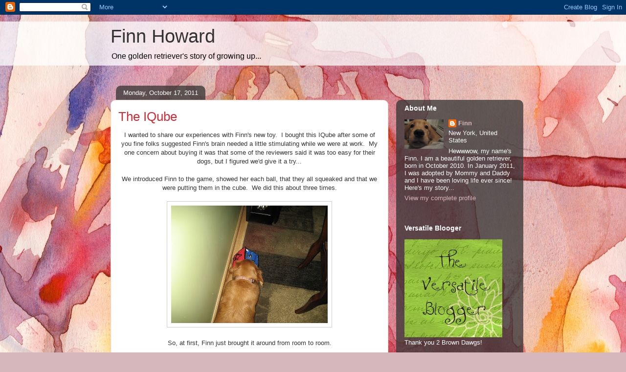

--- FILE ---
content_type: text/html; charset=UTF-8
request_url: https://finnhoward.blogspot.com/2011/10/iqube.html?showComment=1318907631171
body_size: 24041
content:
<!DOCTYPE html>
<html class='v2' dir='ltr' lang='en'>
<head>
<link href='https://www.blogger.com/static/v1/widgets/335934321-css_bundle_v2.css' rel='stylesheet' type='text/css'/>
<meta content='width=1100' name='viewport'/>
<meta content='text/html; charset=UTF-8' http-equiv='Content-Type'/>
<meta content='blogger' name='generator'/>
<link href='https://finnhoward.blogspot.com/favicon.ico' rel='icon' type='image/x-icon'/>
<link href='http://finnhoward.blogspot.com/2011/10/iqube.html' rel='canonical'/>
<link rel="alternate" type="application/atom+xml" title="Finn Howard - Atom" href="https://finnhoward.blogspot.com/feeds/posts/default" />
<link rel="alternate" type="application/rss+xml" title="Finn Howard - RSS" href="https://finnhoward.blogspot.com/feeds/posts/default?alt=rss" />
<link rel="service.post" type="application/atom+xml" title="Finn Howard - Atom" href="https://www.blogger.com/feeds/5790482124051093598/posts/default" />

<link rel="alternate" type="application/atom+xml" title="Finn Howard - Atom" href="https://finnhoward.blogspot.com/feeds/1044572210286316338/comments/default" />
<!--Can't find substitution for tag [blog.ieCssRetrofitLinks]-->
<link href='https://blogger.googleusercontent.com/img/b/R29vZ2xl/AVvXsEiNM_G37bfU8btoxKN1w6mGa7dcpLbfXfKD9_71FkijWitj4-xuZlJtBfXxQFBXPovrtMk1T0OCR8tXy79asd5s5AwKU5GjRZm7dhG8IYkipVCSYkA9z4WfNJfQ3vpeyf7uLX1hsgNnQfM/s320/IMG_5955.JPG' rel='image_src'/>
<meta content='http://finnhoward.blogspot.com/2011/10/iqube.html' property='og:url'/>
<meta content='The IQube' property='og:title'/>
<meta content='I wanted to share our experiences with Finn&#39;s new toy.  I bought this IQube after some of you fine folks suggested Finn&#39;s brain needed a lit...' property='og:description'/>
<meta content='https://blogger.googleusercontent.com/img/b/R29vZ2xl/AVvXsEiNM_G37bfU8btoxKN1w6mGa7dcpLbfXfKD9_71FkijWitj4-xuZlJtBfXxQFBXPovrtMk1T0OCR8tXy79asd5s5AwKU5GjRZm7dhG8IYkipVCSYkA9z4WfNJfQ3vpeyf7uLX1hsgNnQfM/w1200-h630-p-k-no-nu/IMG_5955.JPG' property='og:image'/>
<title>Finn Howard: The IQube</title>
<style id='page-skin-1' type='text/css'><!--
/*
-----------------------------------------------
Blogger Template Style
Name:     Awesome Inc.
Designer: Tina Chen
URL:      tinachen.org
----------------------------------------------- */
/* Content
----------------------------------------------- */
body {
font: normal normal 13px Arial, Tahoma, Helvetica, FreeSans, sans-serif;
color: #333333;
background: #d5b7bc url(//themes.googleusercontent.com/image?id=0BwVBOzw_-hbMOGFhZWQ3YjgtZGZiZC00ODlhLWFkNmQtMzRmZmQzMjAxNTY0) repeat-x fixed center center /* Credit:jusant (http://www.istockphoto.com/googleimages.php?id=5359589&amp;platform=blogger) */;
}
html body .content-outer {
min-width: 0;
max-width: 100%;
width: 100%;
}
a:link {
text-decoration: none;
color: #d52a33;
}
a:visited {
text-decoration: none;
color: #7d181e;
}
a:hover {
text-decoration: underline;
color: #d52a33;
}
.body-fauxcolumn-outer .cap-top {
position: absolute;
z-index: 1;
height: 276px;
width: 100%;
background: transparent none repeat-x scroll top left;
_background-image: none;
}
/* Columns
----------------------------------------------- */
.content-inner {
padding: 0;
}
.header-inner .section {
margin: 0 16px;
}
.tabs-inner .section {
margin: 0 16px;
}
.main-inner {
padding-top: 60px;
}
.main-inner .column-center-inner,
.main-inner .column-left-inner,
.main-inner .column-right-inner {
padding: 0 5px;
}
*+html body .main-inner .column-center-inner {
margin-top: -60px;
}
#layout .main-inner .column-center-inner {
margin-top: 0;
}
/* Header
----------------------------------------------- */
.header-outer {
margin: 14px 0 10px 0;
background: transparent url(//www.blogblog.com/1kt/awesomeinc/header_gradient_artsy.png) repeat scroll 0 0;
}
.Header h1 {
font: normal normal 38px Arial, Tahoma, Helvetica, FreeSans, sans-serif;
color: #333333;
text-shadow: 0 0 -1px #000000;
}
.Header h1 a {
color: #333333;
}
.Header .description {
font: normal normal 16px Arial, Tahoma, Helvetica, FreeSans, sans-serif;
color: #000000;
}
.header-inner .Header .titlewrapper,
.header-inner .Header .descriptionwrapper {
padding-left: 0;
padding-right: 0;
margin-bottom: 0;
}
.header-inner .Header .titlewrapper {
padding-top: 9px;
}
/* Tabs
----------------------------------------------- */
.tabs-outer {
overflow: hidden;
position: relative;
background: transparent url(//www.blogblog.com/1kt/awesomeinc/tabs_gradient_artsy.png) repeat scroll 0 0;
}
#layout .tabs-outer {
overflow: visible;
}
.tabs-cap-top, .tabs-cap-bottom {
position: absolute;
width: 100%;
border-top: 1px solid #ce5f70;
}
.tabs-cap-bottom {
bottom: 0;
}
.tabs-inner .widget li a {
display: inline-block;
margin: 0;
padding: .6em 1.5em;
font: normal normal 13px Arial, Tahoma, Helvetica, FreeSans, sans-serif;
color: #ffffff;
border-top: 1px solid #ce5f70;
border-bottom: 1px solid #ce5f70;
border-left: 1px solid #ce5f70;
height: 16px;
line-height: 16px;
}
.tabs-inner .widget li:last-child a {
border-right: 1px solid #ce5f70;
}
.tabs-inner .widget li.selected a, .tabs-inner .widget li a:hover {
background: #000000 url(//www.blogblog.com/1kt/awesomeinc/tabs_gradient_artsy.png) repeat-x scroll 0 -100px;
color: #ffffff;
}
/* Headings
----------------------------------------------- */
h2 {
font: normal bold 14px Arial, Tahoma, Helvetica, FreeSans, sans-serif;
color: #ffffff;
}
/* Widgets
----------------------------------------------- */
.main-inner .section {
margin: 0 27px;
padding: 0;
}
.main-inner .column-left-outer,
.main-inner .column-right-outer {
margin-top: 0;
}
#layout .main-inner .column-left-outer,
#layout .main-inner .column-right-outer {
margin-top: 0;
}
.main-inner .column-left-inner,
.main-inner .column-right-inner {
background: transparent url(//www.blogblog.com/1kt/awesomeinc/tabs_gradient_artsy.png) repeat 0 0;
-moz-box-shadow: 0 0 0 rgba(0, 0, 0, .2);
-webkit-box-shadow: 0 0 0 rgba(0, 0, 0, .2);
-goog-ms-box-shadow: 0 0 0 rgba(0, 0, 0, .2);
box-shadow: 0 0 0 rgba(0, 0, 0, .2);
-moz-border-radius: 10px;
-webkit-border-radius: 10px;
-goog-ms-border-radius: 10px;
border-radius: 10px;
}
#layout .main-inner .column-left-inner,
#layout .main-inner .column-right-inner {
margin-top: 0;
}
.sidebar .widget {
font: normal normal 13px Arial, Tahoma, Helvetica, FreeSans, sans-serif;
color: #ffffff;
}
.sidebar .widget a:link {
color: #dab7bc;
}
.sidebar .widget a:visited {
color: #dac399;
}
.sidebar .widget a:hover {
color: #dab7bc;
}
.sidebar .widget h2 {
text-shadow: 0 0 -1px #000000;
}
.main-inner .widget {
background-color: transparent;
border: 1px solid transparent;
padding: 0 0 15px;
margin: 20px -16px;
-moz-box-shadow: 0 0 0 rgba(0, 0, 0, .2);
-webkit-box-shadow: 0 0 0 rgba(0, 0, 0, .2);
-goog-ms-box-shadow: 0 0 0 rgba(0, 0, 0, .2);
box-shadow: 0 0 0 rgba(0, 0, 0, .2);
-moz-border-radius: 10px;
-webkit-border-radius: 10px;
-goog-ms-border-radius: 10px;
border-radius: 10px;
}
.main-inner .widget h2 {
margin: 0 -0;
padding: .6em 0 .5em;
border-bottom: 1px solid transparent;
}
.footer-inner .widget h2 {
padding: 0 0 .4em;
border-bottom: 1px solid transparent;
}
.main-inner .widget h2 + div, .footer-inner .widget h2 + div {
border-top: 0 solid transparent;
padding-top: 8px;
}
.main-inner .widget .widget-content {
margin: 0 -0;
padding: 7px 0 0;
}
.main-inner .widget ul, .main-inner .widget #ArchiveList ul.flat {
margin: -8px -15px 0;
padding: 0;
list-style: none;
}
.main-inner .widget #ArchiveList {
margin: -8px 0 0;
}
.main-inner .widget ul li, .main-inner .widget #ArchiveList ul.flat li {
padding: .5em 15px;
text-indent: 0;
color: #ffffff;
border-top: 0 solid transparent;
border-bottom: 1px solid transparent;
}
.main-inner .widget #ArchiveList ul li {
padding-top: .25em;
padding-bottom: .25em;
}
.main-inner .widget ul li:first-child, .main-inner .widget #ArchiveList ul.flat li:first-child {
border-top: none;
}
.main-inner .widget ul li:last-child, .main-inner .widget #ArchiveList ul.flat li:last-child {
border-bottom: none;
}
.post-body {
position: relative;
}
.main-inner .widget .post-body ul {
padding: 0 2.5em;
margin: .5em 0;
list-style: disc;
}
.main-inner .widget .post-body ul li {
padding: 0.25em 0;
margin-bottom: .25em;
color: #333333;
border: none;
}
.footer-inner .widget ul {
padding: 0;
list-style: none;
}
.widget .zippy {
color: #ffffff;
}
/* Posts
----------------------------------------------- */
body .main-inner .Blog {
padding: 0;
margin-bottom: 1em;
background-color: transparent;
border: none;
-moz-box-shadow: 0 0 0 rgba(0, 0, 0, 0);
-webkit-box-shadow: 0 0 0 rgba(0, 0, 0, 0);
-goog-ms-box-shadow: 0 0 0 rgba(0, 0, 0, 0);
box-shadow: 0 0 0 rgba(0, 0, 0, 0);
}
.main-inner .section:last-child .Blog:last-child {
padding: 0;
margin-bottom: 1em;
}
.main-inner .widget h2.date-header {
margin: 0 -15px 1px;
padding: 0 0 0 0;
font: normal normal 13px Arial, Tahoma, Helvetica, FreeSans, sans-serif;
color: #ffffff;
background: transparent url(//www.blogblog.com/1kt/awesomeinc/tabs_gradient_artsy.png) repeat fixed center center;
border-top: 0 solid transparent;
border-bottom: 1px solid transparent;
-moz-border-radius-topleft: 10px;
-moz-border-radius-topright: 10px;
-webkit-border-top-left-radius: 10px;
-webkit-border-top-right-radius: 10px;
border-top-left-radius: 10px;
border-top-right-radius: 10px;
position: absolute;
bottom: 100%;
left: 25px;
text-shadow: 0 0 -1px #000000;
}
.main-inner .widget h2.date-header span {
font: normal normal 13px Arial, Tahoma, Helvetica, FreeSans, sans-serif;
display: block;
padding: .5em 15px;
border-left: 0 solid transparent;
border-right: 0 solid transparent;
}
.date-outer {
position: relative;
margin: 60px 0 20px;
padding: 0 15px;
background-color: #ffffff;
border: 1px solid #f4d3cc;
-moz-box-shadow: 0 0 0 rgba(0, 0, 0, .2);
-webkit-box-shadow: 0 0 0 rgba(0, 0, 0, .2);
-goog-ms-box-shadow: 0 0 0 rgba(0, 0, 0, .2);
box-shadow: 0 0 0 rgba(0, 0, 0, .2);
-moz-border-radius: 10px;
-webkit-border-radius: 10px;
-goog-ms-border-radius: 10px;
border-radius: 10px;
}
.date-outer:first-child {
margin-top: 0;
}
.date-outer:last-child {
margin-bottom: 0;
-moz-border-radius-bottomleft: 0;
-moz-border-radius-bottomright: 0;
-webkit-border-bottom-left-radius: 0;
-webkit-border-bottom-right-radius: 0;
-goog-ms-border-bottom-left-radius: 0;
-goog-ms-border-bottom-right-radius: 0;
border-bottom-left-radius: 0;
border-bottom-right-radius: 0;
}
.date-posts {
margin: 0 -0;
padding: 0 0;
clear: both;
}
.post-outer, .inline-ad {
border-top: 1px solid #f4d3cc;
margin: 0 -0;
padding: 15px 0;
}
.post-outer {
padding-bottom: 10px;
}
.post-outer:first-child {
padding-top: 10px;
border-top: none;
}
.post-outer:last-child, .inline-ad:last-child {
border-bottom: none;
}
.post-body {
position: relative;
}
.post-body img {
padding: 8px;
background: #ffffff;
border: 1px solid #cccccc;
-moz-box-shadow: 0 0 0 rgba(0, 0, 0, .2);
-webkit-box-shadow: 0 0 0 rgba(0, 0, 0, .2);
box-shadow: 0 0 0 rgba(0, 0, 0, .2);
-moz-border-radius: 0;
-webkit-border-radius: 0;
border-radius: 0;
}
h3.post-title, h4 {
font: normal normal 26px Arial, Tahoma, Helvetica, FreeSans, sans-serif;
color: #d52a33;
}
h3.post-title a {
font: normal normal 26px Arial, Tahoma, Helvetica, FreeSans, sans-serif;
color: #d52a33;
}
h3.post-title a:hover {
color: #d52a33;
text-decoration: underline;
}
.post-header {
margin: 0 0 1em;
}
.post-body {
line-height: 1.4;
}
.post-outer h2 {
color: #333333;
}
.post-footer {
margin: 1.5em 0 0;
}
#blog-pager {
padding: 15px;
font-size: 120%;
background-color: #ffffff;
border: 1px solid transparent;
-moz-box-shadow: 0 0 0 rgba(0, 0, 0, .2);
-webkit-box-shadow: 0 0 0 rgba(0, 0, 0, .2);
-goog-ms-box-shadow: 0 0 0 rgba(0, 0, 0, .2);
box-shadow: 0 0 0 rgba(0, 0, 0, .2);
-moz-border-radius: 10px;
-webkit-border-radius: 10px;
-goog-ms-border-radius: 10px;
border-radius: 10px;
-moz-border-radius-topleft: 0;
-moz-border-radius-topright: 0;
-webkit-border-top-left-radius: 0;
-webkit-border-top-right-radius: 0;
-goog-ms-border-top-left-radius: 0;
-goog-ms-border-top-right-radius: 0;
border-top-left-radius: 0;
border-top-right-radius-topright: 0;
margin-top: 0;
}
.blog-feeds, .post-feeds {
margin: 1em 0;
text-align: center;
color: #333333;
}
.blog-feeds a, .post-feeds a {
color: #ffffff;
}
.blog-feeds a:visited, .post-feeds a:visited {
color: #ffffff;
}
.blog-feeds a:hover, .post-feeds a:hover {
color: #ffffff;
}
.post-outer .comments {
margin-top: 2em;
}
/* Comments
----------------------------------------------- */
.comments .comments-content .icon.blog-author {
background-repeat: no-repeat;
background-image: url([data-uri]);
}
.comments .comments-content .loadmore a {
border-top: 1px solid #ce5f70;
border-bottom: 1px solid #ce5f70;
}
.comments .continue {
border-top: 2px solid #ce5f70;
}
/* Footer
----------------------------------------------- */
.footer-outer {
margin: -0 0 -1px;
padding: 0 0 0;
color: #333333;
overflow: hidden;
}
.footer-fauxborder-left {
border-top: 1px solid transparent;
background: transparent url(//www.blogblog.com/1kt/awesomeinc/header_gradient_artsy.png) repeat scroll 0 0;
-moz-box-shadow: 0 0 0 rgba(0, 0, 0, .2);
-webkit-box-shadow: 0 0 0 rgba(0, 0, 0, .2);
-goog-ms-box-shadow: 0 0 0 rgba(0, 0, 0, .2);
box-shadow: 0 0 0 rgba(0, 0, 0, .2);
margin: 0 -0;
}
/* Mobile
----------------------------------------------- */
body.mobile {
background-size: 100% auto;
}
.mobile .body-fauxcolumn-outer {
background: transparent none repeat scroll top left;
}
*+html body.mobile .main-inner .column-center-inner {
margin-top: 0;
}
.mobile .main-inner .widget {
padding: 0 0 15px;
}
.mobile .main-inner .widget h2 + div,
.mobile .footer-inner .widget h2 + div {
border-top: none;
padding-top: 0;
}
.mobile .footer-inner .widget h2 {
padding: 0.5em 0;
border-bottom: none;
}
.mobile .main-inner .widget .widget-content {
margin: 0;
padding: 7px 0 0;
}
.mobile .main-inner .widget ul,
.mobile .main-inner .widget #ArchiveList ul.flat {
margin: 0 -15px 0;
}
.mobile .main-inner .widget h2.date-header {
left: 0;
}
.mobile .date-header span {
padding: 0.4em 0;
}
.mobile .date-outer:first-child {
margin-bottom: 0;
border: 1px solid #f4d3cc;
-moz-border-radius-topleft: 10px;
-moz-border-radius-topright: 10px;
-webkit-border-top-left-radius: 10px;
-webkit-border-top-right-radius: 10px;
-goog-ms-border-top-left-radius: 10px;
-goog-ms-border-top-right-radius: 10px;
border-top-left-radius: 10px;
border-top-right-radius: 10px;
}
.mobile .date-outer {
border-color: #f4d3cc;
border-width: 0 1px 1px;
}
.mobile .date-outer:last-child {
margin-bottom: 0;
}
.mobile .main-inner {
padding: 0;
}
.mobile .header-inner .section {
margin: 0;
}
.mobile .post-outer, .mobile .inline-ad {
padding: 5px 0;
}
.mobile .tabs-inner .section {
margin: 0 10px;
}
.mobile .main-inner .widget h2 {
margin: 0;
padding: 0;
}
.mobile .main-inner .widget h2.date-header span {
padding: 0;
}
.mobile .main-inner .widget .widget-content {
margin: 0;
padding: 7px 0 0;
}
.mobile #blog-pager {
border: 1px solid transparent;
background: transparent url(//www.blogblog.com/1kt/awesomeinc/header_gradient_artsy.png) repeat scroll 0 0;
}
.mobile .main-inner .column-left-inner,
.mobile .main-inner .column-right-inner {
background: transparent url(//www.blogblog.com/1kt/awesomeinc/tabs_gradient_artsy.png) repeat 0 0;
-moz-box-shadow: none;
-webkit-box-shadow: none;
-goog-ms-box-shadow: none;
box-shadow: none;
}
.mobile .date-posts {
margin: 0;
padding: 0;
}
.mobile .footer-fauxborder-left {
margin: 0;
border-top: inherit;
}
.mobile .main-inner .section:last-child .Blog:last-child {
margin-bottom: 0;
}
.mobile-index-contents {
color: #333333;
}
.mobile .mobile-link-button {
background: #d52a33 url(//www.blogblog.com/1kt/awesomeinc/tabs_gradient_artsy.png) repeat scroll 0 0;
}
.mobile-link-button a:link, .mobile-link-button a:visited {
color: #ffffff;
}
.mobile .tabs-inner .PageList .widget-content {
background: transparent;
border-top: 1px solid;
border-color: #ce5f70;
color: #ffffff;
}
.mobile .tabs-inner .PageList .widget-content .pagelist-arrow {
border-left: 1px solid #ce5f70;
}

--></style>
<style id='template-skin-1' type='text/css'><!--
body {
min-width: 860px;
}
.content-outer, .content-fauxcolumn-outer, .region-inner {
min-width: 860px;
max-width: 860px;
_width: 860px;
}
.main-inner .columns {
padding-left: 0px;
padding-right: 260px;
}
.main-inner .fauxcolumn-center-outer {
left: 0px;
right: 260px;
/* IE6 does not respect left and right together */
_width: expression(this.parentNode.offsetWidth -
parseInt("0px") -
parseInt("260px") + 'px');
}
.main-inner .fauxcolumn-left-outer {
width: 0px;
}
.main-inner .fauxcolumn-right-outer {
width: 260px;
}
.main-inner .column-left-outer {
width: 0px;
right: 100%;
margin-left: -0px;
}
.main-inner .column-right-outer {
width: 260px;
margin-right: -260px;
}
#layout {
min-width: 0;
}
#layout .content-outer {
min-width: 0;
width: 800px;
}
#layout .region-inner {
min-width: 0;
width: auto;
}
body#layout div.add_widget {
padding: 8px;
}
body#layout div.add_widget a {
margin-left: 32px;
}
--></style>
<style>
    body {background-image:url(\/\/themes.googleusercontent.com\/image?id=0BwVBOzw_-hbMOGFhZWQ3YjgtZGZiZC00ODlhLWFkNmQtMzRmZmQzMjAxNTY0);}
    
@media (max-width: 200px) { body {background-image:url(\/\/themes.googleusercontent.com\/image?id=0BwVBOzw_-hbMOGFhZWQ3YjgtZGZiZC00ODlhLWFkNmQtMzRmZmQzMjAxNTY0&options=w200);}}
@media (max-width: 400px) and (min-width: 201px) { body {background-image:url(\/\/themes.googleusercontent.com\/image?id=0BwVBOzw_-hbMOGFhZWQ3YjgtZGZiZC00ODlhLWFkNmQtMzRmZmQzMjAxNTY0&options=w400);}}
@media (max-width: 800px) and (min-width: 401px) { body {background-image:url(\/\/themes.googleusercontent.com\/image?id=0BwVBOzw_-hbMOGFhZWQ3YjgtZGZiZC00ODlhLWFkNmQtMzRmZmQzMjAxNTY0&options=w800);}}
@media (max-width: 1200px) and (min-width: 801px) { body {background-image:url(\/\/themes.googleusercontent.com\/image?id=0BwVBOzw_-hbMOGFhZWQ3YjgtZGZiZC00ODlhLWFkNmQtMzRmZmQzMjAxNTY0&options=w1200);}}
/* Last tag covers anything over one higher than the previous max-size cap. */
@media (min-width: 1201px) { body {background-image:url(\/\/themes.googleusercontent.com\/image?id=0BwVBOzw_-hbMOGFhZWQ3YjgtZGZiZC00ODlhLWFkNmQtMzRmZmQzMjAxNTY0&options=w1600);}}
  </style>
<link href='https://www.blogger.com/dyn-css/authorization.css?targetBlogID=5790482124051093598&amp;zx=76931460-23ec-4f74-970a-7551c54e34cd' media='none' onload='if(media!=&#39;all&#39;)media=&#39;all&#39;' rel='stylesheet'/><noscript><link href='https://www.blogger.com/dyn-css/authorization.css?targetBlogID=5790482124051093598&amp;zx=76931460-23ec-4f74-970a-7551c54e34cd' rel='stylesheet'/></noscript>
<meta name='google-adsense-platform-account' content='ca-host-pub-1556223355139109'/>
<meta name='google-adsense-platform-domain' content='blogspot.com'/>

<!-- data-ad-client=ca-pub-7965933078466001 -->

</head>
<body class='loading variant-artsy'>
<div class='navbar section' id='navbar' name='Navbar'><div class='widget Navbar' data-version='1' id='Navbar1'><script type="text/javascript">
    function setAttributeOnload(object, attribute, val) {
      if(window.addEventListener) {
        window.addEventListener('load',
          function(){ object[attribute] = val; }, false);
      } else {
        window.attachEvent('onload', function(){ object[attribute] = val; });
      }
    }
  </script>
<div id="navbar-iframe-container"></div>
<script type="text/javascript" src="https://apis.google.com/js/platform.js"></script>
<script type="text/javascript">
      gapi.load("gapi.iframes:gapi.iframes.style.bubble", function() {
        if (gapi.iframes && gapi.iframes.getContext) {
          gapi.iframes.getContext().openChild({
              url: 'https://www.blogger.com/navbar/5790482124051093598?po\x3d1044572210286316338\x26origin\x3dhttps://finnhoward.blogspot.com',
              where: document.getElementById("navbar-iframe-container"),
              id: "navbar-iframe"
          });
        }
      });
    </script><script type="text/javascript">
(function() {
var script = document.createElement('script');
script.type = 'text/javascript';
script.src = '//pagead2.googlesyndication.com/pagead/js/google_top_exp.js';
var head = document.getElementsByTagName('head')[0];
if (head) {
head.appendChild(script);
}})();
</script>
</div></div>
<div class='body-fauxcolumns'>
<div class='fauxcolumn-outer body-fauxcolumn-outer'>
<div class='cap-top'>
<div class='cap-left'></div>
<div class='cap-right'></div>
</div>
<div class='fauxborder-left'>
<div class='fauxborder-right'></div>
<div class='fauxcolumn-inner'>
</div>
</div>
<div class='cap-bottom'>
<div class='cap-left'></div>
<div class='cap-right'></div>
</div>
</div>
</div>
<div class='content'>
<div class='content-fauxcolumns'>
<div class='fauxcolumn-outer content-fauxcolumn-outer'>
<div class='cap-top'>
<div class='cap-left'></div>
<div class='cap-right'></div>
</div>
<div class='fauxborder-left'>
<div class='fauxborder-right'></div>
<div class='fauxcolumn-inner'>
</div>
</div>
<div class='cap-bottom'>
<div class='cap-left'></div>
<div class='cap-right'></div>
</div>
</div>
</div>
<div class='content-outer'>
<div class='content-cap-top cap-top'>
<div class='cap-left'></div>
<div class='cap-right'></div>
</div>
<div class='fauxborder-left content-fauxborder-left'>
<div class='fauxborder-right content-fauxborder-right'></div>
<div class='content-inner'>
<header>
<div class='header-outer'>
<div class='header-cap-top cap-top'>
<div class='cap-left'></div>
<div class='cap-right'></div>
</div>
<div class='fauxborder-left header-fauxborder-left'>
<div class='fauxborder-right header-fauxborder-right'></div>
<div class='region-inner header-inner'>
<div class='header section' id='header' name='Header'><div class='widget Header' data-version='1' id='Header1'>
<div id='header-inner'>
<div class='titlewrapper'>
<h1 class='title'>
<a href='https://finnhoward.blogspot.com/'>
Finn Howard
</a>
</h1>
</div>
<div class='descriptionwrapper'>
<p class='description'><span>One golden retriever's story of growing up...</span></p>
</div>
</div>
</div></div>
</div>
</div>
<div class='header-cap-bottom cap-bottom'>
<div class='cap-left'></div>
<div class='cap-right'></div>
</div>
</div>
</header>
<div class='tabs-outer'>
<div class='tabs-cap-top cap-top'>
<div class='cap-left'></div>
<div class='cap-right'></div>
</div>
<div class='fauxborder-left tabs-fauxborder-left'>
<div class='fauxborder-right tabs-fauxborder-right'></div>
<div class='region-inner tabs-inner'>
<div class='tabs no-items section' id='crosscol' name='Cross-Column'></div>
<div class='tabs no-items section' id='crosscol-overflow' name='Cross-Column 2'></div>
</div>
</div>
<div class='tabs-cap-bottom cap-bottom'>
<div class='cap-left'></div>
<div class='cap-right'></div>
</div>
</div>
<div class='main-outer'>
<div class='main-cap-top cap-top'>
<div class='cap-left'></div>
<div class='cap-right'></div>
</div>
<div class='fauxborder-left main-fauxborder-left'>
<div class='fauxborder-right main-fauxborder-right'></div>
<div class='region-inner main-inner'>
<div class='columns fauxcolumns'>
<div class='fauxcolumn-outer fauxcolumn-center-outer'>
<div class='cap-top'>
<div class='cap-left'></div>
<div class='cap-right'></div>
</div>
<div class='fauxborder-left'>
<div class='fauxborder-right'></div>
<div class='fauxcolumn-inner'>
</div>
</div>
<div class='cap-bottom'>
<div class='cap-left'></div>
<div class='cap-right'></div>
</div>
</div>
<div class='fauxcolumn-outer fauxcolumn-left-outer'>
<div class='cap-top'>
<div class='cap-left'></div>
<div class='cap-right'></div>
</div>
<div class='fauxborder-left'>
<div class='fauxborder-right'></div>
<div class='fauxcolumn-inner'>
</div>
</div>
<div class='cap-bottom'>
<div class='cap-left'></div>
<div class='cap-right'></div>
</div>
</div>
<div class='fauxcolumn-outer fauxcolumn-right-outer'>
<div class='cap-top'>
<div class='cap-left'></div>
<div class='cap-right'></div>
</div>
<div class='fauxborder-left'>
<div class='fauxborder-right'></div>
<div class='fauxcolumn-inner'>
</div>
</div>
<div class='cap-bottom'>
<div class='cap-left'></div>
<div class='cap-right'></div>
</div>
</div>
<!-- corrects IE6 width calculation -->
<div class='columns-inner'>
<div class='column-center-outer'>
<div class='column-center-inner'>
<div class='main section' id='main' name='Main'><div class='widget Blog' data-version='1' id='Blog1'>
<div class='blog-posts hfeed'>

          <div class="date-outer">
        
<h2 class='date-header'><span>Monday, October 17, 2011</span></h2>

          <div class="date-posts">
        
<div class='post-outer'>
<div class='post hentry uncustomized-post-template' itemprop='blogPost' itemscope='itemscope' itemtype='http://schema.org/BlogPosting'>
<meta content='https://blogger.googleusercontent.com/img/b/R29vZ2xl/AVvXsEiNM_G37bfU8btoxKN1w6mGa7dcpLbfXfKD9_71FkijWitj4-xuZlJtBfXxQFBXPovrtMk1T0OCR8tXy79asd5s5AwKU5GjRZm7dhG8IYkipVCSYkA9z4WfNJfQ3vpeyf7uLX1hsgNnQfM/s320/IMG_5955.JPG' itemprop='image_url'/>
<meta content='5790482124051093598' itemprop='blogId'/>
<meta content='1044572210286316338' itemprop='postId'/>
<a name='1044572210286316338'></a>
<h3 class='post-title entry-title' itemprop='name'>
The IQube
</h3>
<div class='post-header'>
<div class='post-header-line-1'></div>
</div>
<div class='post-body entry-content' id='post-body-1044572210286316338' itemprop='description articleBody'>
<div class="separator" style="clear: both; text-align: center;">I wanted to share our experiences with Finn's new toy. &nbsp;I bought this IQube after some of you fine folks suggested Finn's brain needed a little stimulating while we were at work. &nbsp;My one concern about buying it was that some of the reviewers said it was too easy for their dogs, but I figured we'd give it a try...</div><div class="separator" style="clear: both; text-align: center;"><br />
</div><div class="separator" style="clear: both; text-align: center;">We introduced Finn to the game, showed her each ball, that they all squeaked and that we were putting them in the cube. &nbsp;We did this about three times.</div><div class="separator" style="clear: both; text-align: center;"><br />
</div><div class="separator" style="clear: both; text-align: center;"><a href="https://blogger.googleusercontent.com/img/b/R29vZ2xl/AVvXsEiNM_G37bfU8btoxKN1w6mGa7dcpLbfXfKD9_71FkijWitj4-xuZlJtBfXxQFBXPovrtMk1T0OCR8tXy79asd5s5AwKU5GjRZm7dhG8IYkipVCSYkA9z4WfNJfQ3vpeyf7uLX1hsgNnQfM/s1600/IMG_5955.JPG" imageanchor="1" style="margin-left: 1em; margin-right: 1em;"><img border="0" height="240" src="https://blogger.googleusercontent.com/img/b/R29vZ2xl/AVvXsEiNM_G37bfU8btoxKN1w6mGa7dcpLbfXfKD9_71FkijWitj4-xuZlJtBfXxQFBXPovrtMk1T0OCR8tXy79asd5s5AwKU5GjRZm7dhG8IYkipVCSYkA9z4WfNJfQ3vpeyf7uLX1hsgNnQfM/s320/IMG_5955.JPG" width="320" /></a></div><div class="separator" style="clear: both; text-align: center;"><br />
</div><div class="separator" style="clear: both; text-align: center;">So, at first, Finn just brought it around from room to room.</div><div class="separator" style="clear: both; text-align: center;"><br />
</div><div class="separator" style="clear: both; text-align: center;"><a href="https://blogger.googleusercontent.com/img/b/R29vZ2xl/AVvXsEg2vVyGLqCQVdlLLdW2hbTsifOO7Rgjo7qxPKMKype94h0LeY5EFWbpFrvaNFgXKfn4TnMu8a5Roxu0VyUmkdoBs4ZH_Gtcz8YwaDyc26wEpN23z4OLr_Jsm3SdSprXdg-QrHpRoUk5rnA/s1600/IMG_1164.JPG" imageanchor="1" style="margin-left: 1em; margin-right: 1em;"><img border="0" height="240" src="https://blogger.googleusercontent.com/img/b/R29vZ2xl/AVvXsEg2vVyGLqCQVdlLLdW2hbTsifOO7Rgjo7qxPKMKype94h0LeY5EFWbpFrvaNFgXKfn4TnMu8a5Roxu0VyUmkdoBs4ZH_Gtcz8YwaDyc26wEpN23z4OLr_Jsm3SdSprXdg-QrHpRoUk5rnA/s320/IMG_1164.JPG" width="320" /></a></div><div class="separator" style="clear: both; text-align: center;"><br />
</div><div class="separator" style="clear: both; text-align: center;">Then she gnawed at the openings where she was supposed to be&nbsp;</div><div class="separator" style="clear: both; text-align: center;">digging for the squeaky balls.</div><div class="separator" style="clear: both; text-align: center;"><br />
</div><div class="separator" style="clear: both; text-align: center;"><a href="https://blogger.googleusercontent.com/img/b/R29vZ2xl/AVvXsEgJIx3U96UvwL84qSs_NiGDerg6tRlrEsKezVxfryBnDfzQxGRixsY3QKIdbfcP7b0xq0fqYVqNXGp_m0Qbz1BIloY4rdoiQBildoo2CxfyaIPYm7hFRv0SCxp0nwOjmWVtSkUB8xTDqe0/s1600/IMG_1168.JPG" imageanchor="1" style="margin-left: 1em; margin-right: 1em;"><img border="0" height="240" src="https://blogger.googleusercontent.com/img/b/R29vZ2xl/AVvXsEgJIx3U96UvwL84qSs_NiGDerg6tRlrEsKezVxfryBnDfzQxGRixsY3QKIdbfcP7b0xq0fqYVqNXGp_m0Qbz1BIloY4rdoiQBildoo2CxfyaIPYm7hFRv0SCxp0nwOjmWVtSkUB8xTDqe0/s320/IMG_1168.JPG" width="320" /></a></div><br />
<div class="separator" style="clear: both; text-align: center;"><a href="https://blogger.googleusercontent.com/img/b/R29vZ2xl/AVvXsEhaUg6jWfzgX75xqoOB73_BVfey1rKCVG4F4B9D6AaxKcDQK34A92Obx9nkeVfSOlYU2Mus20He36rsAQO9LBfxc1MYEYZWSwpv6yIG62dJQTaSIQijujOgZHcAmsVrAKNjnoTpdct-v-s/s1600/IMG_1169.JPG" imageanchor="1" style="margin-left: 1em; margin-right: 1em;"><img border="0" height="240" src="https://blogger.googleusercontent.com/img/b/R29vZ2xl/AVvXsEhaUg6jWfzgX75xqoOB73_BVfey1rKCVG4F4B9D6AaxKcDQK34A92Obx9nkeVfSOlYU2Mus20He36rsAQO9LBfxc1MYEYZWSwpv6yIG62dJQTaSIQijujOgZHcAmsVrAKNjnoTpdct-v-s/s320/IMG_1169.JPG" width="320" /></a></div><div class="separator" style="clear: both; text-align: center;"><br />
</div><div class="separator" style="clear: both; text-align: center;">Then she tried to push the balls out of the slots instead of trying to pull them out.</div><br />
<div class="separator" style="clear: both; text-align: center;"><a href="https://blogger.googleusercontent.com/img/b/R29vZ2xl/AVvXsEgUtU0IBDWv5uJv4iEocR2uGH86wahAXyz4_nHku4Op8CYF4rTTqkKfgj6prU8ZsgujlgRW9ZOT_pv_trww5w8Pubh7_5TPd643xZ6aL8_rHIj0cLLkWsdaN5tmSCPldLFoV-VcVzOqTIw/s1600/IMG_1176.JPG" imageanchor="1" style="margin-left: 1em; margin-right: 1em;"><img border="0" height="240" src="https://blogger.googleusercontent.com/img/b/R29vZ2xl/AVvXsEgUtU0IBDWv5uJv4iEocR2uGH86wahAXyz4_nHku4Op8CYF4rTTqkKfgj6prU8ZsgujlgRW9ZOT_pv_trww5w8Pubh7_5TPd643xZ6aL8_rHIj0cLLkWsdaN5tmSCPldLFoV-VcVzOqTIw/s320/IMG_1176.JPG" width="320" /></a></div><div class="separator" style="clear: both; text-align: center;"><br />
</div><div class="separator" style="clear: both; text-align: center;"><a href="https://blogger.googleusercontent.com/img/b/R29vZ2xl/AVvXsEgnlir2bbWJWp3e67BAWy9M3GQubEup3yqYCR1TL_8tCCMyXqcU3zs37GQJaq_OSgEw1uUAAbMS10Ubz0jgOusbsad0d3eZExvVEwUZN_5LIddOK8AYLebt6GGa3ltTW06JI9ZT-I3G89k/s1600/IMG_1178.JPG" imageanchor="1" style="margin-left: 1em; margin-right: 1em;"><img border="0" height="240" src="https://blogger.googleusercontent.com/img/b/R29vZ2xl/AVvXsEgnlir2bbWJWp3e67BAWy9M3GQubEup3yqYCR1TL_8tCCMyXqcU3zs37GQJaq_OSgEw1uUAAbMS10Ubz0jgOusbsad0d3eZExvVEwUZN_5LIddOK8AYLebt6GGa3ltTW06JI9ZT-I3G89k/s320/IMG_1178.JPG" width="320" /></a></div><div class="separator" style="clear: both; text-align: center;"><br />
</div><div class="separator" style="clear: both; text-align: center;">Then she almost gave up.</div><br />
<div class="separator" style="clear: both; text-align: center;"><a href="https://blogger.googleusercontent.com/img/b/R29vZ2xl/AVvXsEg4tQotv80GQ_Mc6-yRKM9efF1wR-pyn46BJ7VgCah0DaU_LLSWfUkBYoYamjHyKLce_4w3zhtuHkwZUJyGFz2ukGQLtD1rOq9CvM9rGmJm41TW44fY1efhWwTy4scEgeEAC97JTscPVQY/s1600/IMG_1180.JPG" imageanchor="1" style="margin-left: 1em; margin-right: 1em;"><img border="0" height="240" src="https://blogger.googleusercontent.com/img/b/R29vZ2xl/AVvXsEg4tQotv80GQ_Mc6-yRKM9efF1wR-pyn46BJ7VgCah0DaU_LLSWfUkBYoYamjHyKLce_4w3zhtuHkwZUJyGFz2ukGQLtD1rOq9CvM9rGmJm41TW44fY1efhWwTy4scEgeEAC97JTscPVQY/s320/IMG_1180.JPG" width="320" /></a></div><div class="separator" style="clear: both; text-align: center;"><br />
</div><div class="separator" style="clear: both; text-align: center;">Then at last, a small victory! &nbsp;One of the balls is out. &nbsp;I can't really foresee Finn ever trying to get the other balls free while she can squeak and play with one. &nbsp;I even started to hide the one ball she got out so she would go dig for the others, but she caught on to me. &nbsp;She loves the munching and the digging in something new though and she hasn't destroyed it yet, so everyone is pleased!</div>
<div style='clear: both;'></div>
</div>
<div class='post-footer'>
<div class='post-footer-line post-footer-line-1'>
<span class='post-author vcard'>
Posted by
<span class='fn' itemprop='author' itemscope='itemscope' itemtype='http://schema.org/Person'>
<meta content='https://www.blogger.com/profile/14581936860329336158' itemprop='url'/>
<a class='g-profile' href='https://www.blogger.com/profile/14581936860329336158' rel='author' title='author profile'>
<span itemprop='name'>Finn</span>
</a>
</span>
</span>
<span class='post-timestamp'>
at
<meta content='http://finnhoward.blogspot.com/2011/10/iqube.html' itemprop='url'/>
<a class='timestamp-link' href='https://finnhoward.blogspot.com/2011/10/iqube.html' rel='bookmark' title='permanent link'><abbr class='published' itemprop='datePublished' title='2011-10-17T08:55:00-04:00'>8:55&#8239;AM</abbr></a>
</span>
<span class='post-comment-link'>
</span>
<span class='post-icons'>
<span class='item-control blog-admin pid-1036044420'>
<a href='https://www.blogger.com/post-edit.g?blogID=5790482124051093598&postID=1044572210286316338&from=pencil' title='Edit Post'>
<img alt='' class='icon-action' height='18' src='https://resources.blogblog.com/img/icon18_edit_allbkg.gif' width='18'/>
</a>
</span>
</span>
<div class='post-share-buttons goog-inline-block'>
<a class='goog-inline-block share-button sb-email' href='https://www.blogger.com/share-post.g?blogID=5790482124051093598&postID=1044572210286316338&target=email' target='_blank' title='Email This'><span class='share-button-link-text'>Email This</span></a><a class='goog-inline-block share-button sb-blog' href='https://www.blogger.com/share-post.g?blogID=5790482124051093598&postID=1044572210286316338&target=blog' onclick='window.open(this.href, "_blank", "height=270,width=475"); return false;' target='_blank' title='BlogThis!'><span class='share-button-link-text'>BlogThis!</span></a><a class='goog-inline-block share-button sb-twitter' href='https://www.blogger.com/share-post.g?blogID=5790482124051093598&postID=1044572210286316338&target=twitter' target='_blank' title='Share to X'><span class='share-button-link-text'>Share to X</span></a><a class='goog-inline-block share-button sb-facebook' href='https://www.blogger.com/share-post.g?blogID=5790482124051093598&postID=1044572210286316338&target=facebook' onclick='window.open(this.href, "_blank", "height=430,width=640"); return false;' target='_blank' title='Share to Facebook'><span class='share-button-link-text'>Share to Facebook</span></a><a class='goog-inline-block share-button sb-pinterest' href='https://www.blogger.com/share-post.g?blogID=5790482124051093598&postID=1044572210286316338&target=pinterest' target='_blank' title='Share to Pinterest'><span class='share-button-link-text'>Share to Pinterest</span></a>
</div>
</div>
<div class='post-footer-line post-footer-line-2'>
<span class='post-labels'>
Labels:
<a href='https://finnhoward.blogspot.com/search/label/dog' rel='tag'>dog</a>,
<a href='https://finnhoward.blogspot.com/search/label/golden%20retriever' rel='tag'>golden retriever</a>,
<a href='https://finnhoward.blogspot.com/search/label/toys' rel='tag'>toys</a>
</span>
</div>
<div class='post-footer-line post-footer-line-3'>
<span class='post-location'>
</span>
</div>
</div>
</div>
<div class='comments' id='comments'>
<a name='comments'></a>
<h4>26 comments:</h4>
<div class='comments-content'>
<script async='async' src='' type='text/javascript'></script>
<script type='text/javascript'>
    (function() {
      var items = null;
      var msgs = null;
      var config = {};

// <![CDATA[
      var cursor = null;
      if (items && items.length > 0) {
        cursor = parseInt(items[items.length - 1].timestamp) + 1;
      }

      var bodyFromEntry = function(entry) {
        var text = (entry &&
                    ((entry.content && entry.content.$t) ||
                     (entry.summary && entry.summary.$t))) ||
            '';
        if (entry && entry.gd$extendedProperty) {
          for (var k in entry.gd$extendedProperty) {
            if (entry.gd$extendedProperty[k].name == 'blogger.contentRemoved') {
              return '<span class="deleted-comment">' + text + '</span>';
            }
          }
        }
        return text;
      }

      var parse = function(data) {
        cursor = null;
        var comments = [];
        if (data && data.feed && data.feed.entry) {
          for (var i = 0, entry; entry = data.feed.entry[i]; i++) {
            var comment = {};
            // comment ID, parsed out of the original id format
            var id = /blog-(\d+).post-(\d+)/.exec(entry.id.$t);
            comment.id = id ? id[2] : null;
            comment.body = bodyFromEntry(entry);
            comment.timestamp = Date.parse(entry.published.$t) + '';
            if (entry.author && entry.author.constructor === Array) {
              var auth = entry.author[0];
              if (auth) {
                comment.author = {
                  name: (auth.name ? auth.name.$t : undefined),
                  profileUrl: (auth.uri ? auth.uri.$t : undefined),
                  avatarUrl: (auth.gd$image ? auth.gd$image.src : undefined)
                };
              }
            }
            if (entry.link) {
              if (entry.link[2]) {
                comment.link = comment.permalink = entry.link[2].href;
              }
              if (entry.link[3]) {
                var pid = /.*comments\/default\/(\d+)\?.*/.exec(entry.link[3].href);
                if (pid && pid[1]) {
                  comment.parentId = pid[1];
                }
              }
            }
            comment.deleteclass = 'item-control blog-admin';
            if (entry.gd$extendedProperty) {
              for (var k in entry.gd$extendedProperty) {
                if (entry.gd$extendedProperty[k].name == 'blogger.itemClass') {
                  comment.deleteclass += ' ' + entry.gd$extendedProperty[k].value;
                } else if (entry.gd$extendedProperty[k].name == 'blogger.displayTime') {
                  comment.displayTime = entry.gd$extendedProperty[k].value;
                }
              }
            }
            comments.push(comment);
          }
        }
        return comments;
      };

      var paginator = function(callback) {
        if (hasMore()) {
          var url = config.feed + '?alt=json&v=2&orderby=published&reverse=false&max-results=50';
          if (cursor) {
            url += '&published-min=' + new Date(cursor).toISOString();
          }
          window.bloggercomments = function(data) {
            var parsed = parse(data);
            cursor = parsed.length < 50 ? null
                : parseInt(parsed[parsed.length - 1].timestamp) + 1
            callback(parsed);
            window.bloggercomments = null;
          }
          url += '&callback=bloggercomments';
          var script = document.createElement('script');
          script.type = 'text/javascript';
          script.src = url;
          document.getElementsByTagName('head')[0].appendChild(script);
        }
      };
      var hasMore = function() {
        return !!cursor;
      };
      var getMeta = function(key, comment) {
        if ('iswriter' == key) {
          var matches = !!comment.author
              && comment.author.name == config.authorName
              && comment.author.profileUrl == config.authorUrl;
          return matches ? 'true' : '';
        } else if ('deletelink' == key) {
          return config.baseUri + '/comment/delete/'
               + config.blogId + '/' + comment.id;
        } else if ('deleteclass' == key) {
          return comment.deleteclass;
        }
        return '';
      };

      var replybox = null;
      var replyUrlParts = null;
      var replyParent = undefined;

      var onReply = function(commentId, domId) {
        if (replybox == null) {
          // lazily cache replybox, and adjust to suit this style:
          replybox = document.getElementById('comment-editor');
          if (replybox != null) {
            replybox.height = '250px';
            replybox.style.display = 'block';
            replyUrlParts = replybox.src.split('#');
          }
        }
        if (replybox && (commentId !== replyParent)) {
          replybox.src = '';
          document.getElementById(domId).insertBefore(replybox, null);
          replybox.src = replyUrlParts[0]
              + (commentId ? '&parentID=' + commentId : '')
              + '#' + replyUrlParts[1];
          replyParent = commentId;
        }
      };

      var hash = (window.location.hash || '#').substring(1);
      var startThread, targetComment;
      if (/^comment-form_/.test(hash)) {
        startThread = hash.substring('comment-form_'.length);
      } else if (/^c[0-9]+$/.test(hash)) {
        targetComment = hash.substring(1);
      }

      // Configure commenting API:
      var configJso = {
        'maxDepth': config.maxThreadDepth
      };
      var provider = {
        'id': config.postId,
        'data': items,
        'loadNext': paginator,
        'hasMore': hasMore,
        'getMeta': getMeta,
        'onReply': onReply,
        'rendered': true,
        'initComment': targetComment,
        'initReplyThread': startThread,
        'config': configJso,
        'messages': msgs
      };

      var render = function() {
        if (window.goog && window.goog.comments) {
          var holder = document.getElementById('comment-holder');
          window.goog.comments.render(holder, provider);
        }
      };

      // render now, or queue to render when library loads:
      if (window.goog && window.goog.comments) {
        render();
      } else {
        window.goog = window.goog || {};
        window.goog.comments = window.goog.comments || {};
        window.goog.comments.loadQueue = window.goog.comments.loadQueue || [];
        window.goog.comments.loadQueue.push(render);
      }
    })();
// ]]>
  </script>
<div id='comment-holder'>
<div class="comment-thread toplevel-thread"><ol id="top-ra"><li class="comment" id="c8152214216939825933"><div class="avatar-image-container"><img src="//www.blogger.com/img/blogger_logo_round_35.png" alt=""/></div><div class="comment-block"><div class="comment-header"><cite class="user"><a href="https://www.blogger.com/profile/18391464160245615097" rel="nofollow">Unknown</a></cite><span class="icon user "></span><span class="datetime secondary-text"><a rel="nofollow" href="https://finnhoward.blogspot.com/2011/10/iqube.html?showComment=1318856388354#c8152214216939825933">October 17, 2011 at 8:59&#8239;AM</a></span></div><p class="comment-content">Oh Finn that looks like a fun toy - poor sweet Freddie would have just given up but Haylie would love this - im just afraid she would rip it to shreds.<br>What is that green sole looking thing in your picture? is that a toy?</p><span class="comment-actions secondary-text"><a class="comment-reply" target="_self" data-comment-id="8152214216939825933">Reply</a><span class="item-control blog-admin blog-admin pid-1437916746"><a target="_self" href="https://www.blogger.com/comment/delete/5790482124051093598/8152214216939825933">Delete</a></span></span></div><div class="comment-replies"><div id="c8152214216939825933-rt" class="comment-thread inline-thread hidden"><span class="thread-toggle thread-expanded"><span class="thread-arrow"></span><span class="thread-count"><a target="_self">Replies</a></span></span><ol id="c8152214216939825933-ra" class="thread-chrome thread-expanded"><div></div><div id="c8152214216939825933-continue" class="continue"><a class="comment-reply" target="_self" data-comment-id="8152214216939825933">Reply</a></div></ol></div></div><div class="comment-replybox-single" id="c8152214216939825933-ce"></div></li><li class="comment" id="c2555520291641975071"><div class="avatar-image-container"><img src="//blogger.googleusercontent.com/img/b/R29vZ2xl/AVvXsEjLf2j_FqUU_0Ld4cs9m-jBCbnS3JVVcmPzejsfRaSXB_Lr5Iemo9FaPM8c8Q1a1IVteMqV2jiKvuExyxQ2hNfG0J7flsBBNiG5i8T5jV-wNpesXxm4YCqVvwVhhkKQ6Q/s45-c/Stewey.jpg" alt=""/></div><div class="comment-block"><div class="comment-header"><cite class="user"><a href="https://www.blogger.com/profile/03566073298677468276" rel="nofollow">Stewey</a></cite><span class="icon user "></span><span class="datetime secondary-text"><a rel="nofollow" href="https://finnhoward.blogspot.com/2011/10/iqube.html?showComment=1318858749333#c2555520291641975071">October 17, 2011 at 9:39&#8239;AM</a></span></div><p class="comment-content">So far, so good with the new toy!<br>Stewey</p><span class="comment-actions secondary-text"><a class="comment-reply" target="_self" data-comment-id="2555520291641975071">Reply</a><span class="item-control blog-admin blog-admin pid-1664754913"><a target="_self" href="https://www.blogger.com/comment/delete/5790482124051093598/2555520291641975071">Delete</a></span></span></div><div class="comment-replies"><div id="c2555520291641975071-rt" class="comment-thread inline-thread hidden"><span class="thread-toggle thread-expanded"><span class="thread-arrow"></span><span class="thread-count"><a target="_self">Replies</a></span></span><ol id="c2555520291641975071-ra" class="thread-chrome thread-expanded"><div></div><div id="c2555520291641975071-continue" class="continue"><a class="comment-reply" target="_self" data-comment-id="2555520291641975071">Reply</a></div></ol></div></div><div class="comment-replybox-single" id="c2555520291641975071-ce"></div></li><li class="comment" id="c1055545130947725543"><div class="avatar-image-container"><img src="//blogger.googleusercontent.com/img/b/R29vZ2xl/AVvXsEinsIdvf_I7YANgAPhs8X6GJr1MzIWPpipczuinppZZMgTM8HxgvNtyvxH-FWyPTxJ2GRVxDFdyJKHEDtoPXbiUESb820lRSAsgyPrUEFjnA1x8eDbf6dSDwKfdtQVdgg/s45-c/perfil.jpg" alt=""/></div><div class="comment-block"><div class="comment-header"><cite class="user"><a href="https://www.blogger.com/profile/00068189562714340147" rel="nofollow">Thor and Jack</a></cite><span class="icon user "></span><span class="datetime secondary-text"><a rel="nofollow" href="https://finnhoward.blogspot.com/2011/10/iqube.html?showComment=1318861392339#c1055545130947725543">October 17, 2011 at 10:23&#8239;AM</a></span></div><p class="comment-content">What a cool toy! You did very well, Finn!</p><span class="comment-actions secondary-text"><a class="comment-reply" target="_self" data-comment-id="1055545130947725543">Reply</a><span class="item-control blog-admin blog-admin pid-573059761"><a target="_self" href="https://www.blogger.com/comment/delete/5790482124051093598/1055545130947725543">Delete</a></span></span></div><div class="comment-replies"><div id="c1055545130947725543-rt" class="comment-thread inline-thread hidden"><span class="thread-toggle thread-expanded"><span class="thread-arrow"></span><span class="thread-count"><a target="_self">Replies</a></span></span><ol id="c1055545130947725543-ra" class="thread-chrome thread-expanded"><div></div><div id="c1055545130947725543-continue" class="continue"><a class="comment-reply" target="_self" data-comment-id="1055545130947725543">Reply</a></div></ol></div></div><div class="comment-replybox-single" id="c1055545130947725543-ce"></div></li><li class="comment" id="c920329831904567543"><div class="avatar-image-container"><img src="//2.bp.blogspot.com/_f6Op0cBH8R8/TEkJrRdNb_I/AAAAAAAAALE/oieflWtI_dU/S45-s35/bath%2Bday009.jpg" alt=""/></div><div class="comment-block"><div class="comment-header"><cite class="user"><a href="https://www.blogger.com/profile/08111366525685780384" rel="nofollow">jen</a></cite><span class="icon user "></span><span class="datetime secondary-text"><a rel="nofollow" href="https://finnhoward.blogspot.com/2011/10/iqube.html?showComment=1318863011878#c920329831904567543">October 17, 2011 at 10:50&#8239;AM</a></span></div><p class="comment-content">That look like a really fun toy!!!<br>Finn is adorable:)</p><span class="comment-actions secondary-text"><a class="comment-reply" target="_self" data-comment-id="920329831904567543">Reply</a><span class="item-control blog-admin blog-admin pid-1445136840"><a target="_self" href="https://www.blogger.com/comment/delete/5790482124051093598/920329831904567543">Delete</a></span></span></div><div class="comment-replies"><div id="c920329831904567543-rt" class="comment-thread inline-thread hidden"><span class="thread-toggle thread-expanded"><span class="thread-arrow"></span><span class="thread-count"><a target="_self">Replies</a></span></span><ol id="c920329831904567543-ra" class="thread-chrome thread-expanded"><div></div><div id="c920329831904567543-continue" class="continue"><a class="comment-reply" target="_self" data-comment-id="920329831904567543">Reply</a></div></ol></div></div><div class="comment-replybox-single" id="c920329831904567543-ce"></div></li><li class="comment" id="c3854510956506668042"><div class="avatar-image-container"><img src="//blogger.googleusercontent.com/img/b/R29vZ2xl/AVvXsEgoRCoB5zq3gJYFY0VN79aTWbNK97QW7SM0gh04kcmcXIM97RsWyLucsoRMAp1smFZgimyiG7p1rxBEw76iosAS0l7KTpOhHnsWbH40aGjfEVhUZ_ItedVMMuV2oEESGas/s45-c/Header.jpg" alt=""/></div><div class="comment-block"><div class="comment-header"><cite class="user"><a href="https://www.blogger.com/profile/07040806876389168504" rel="nofollow">Scooter</a></cite><span class="icon user "></span><span class="datetime secondary-text"><a rel="nofollow" href="https://finnhoward.blogspot.com/2011/10/iqube.html?showComment=1318866062496#c3854510956506668042">October 17, 2011 at 11:41&#8239;AM</a></span></div><p class="comment-content">Hey Finn!<br>Wow, what a pawesome new toy!  I bet you have hours of fun with this.  Great job! <br>Grr and Woof,<br>Sarge, COP</p><span class="comment-actions secondary-text"><a class="comment-reply" target="_self" data-comment-id="3854510956506668042">Reply</a><span class="item-control blog-admin blog-admin pid-1487094001"><a target="_self" href="https://www.blogger.com/comment/delete/5790482124051093598/3854510956506668042">Delete</a></span></span></div><div class="comment-replies"><div id="c3854510956506668042-rt" class="comment-thread inline-thread hidden"><span class="thread-toggle thread-expanded"><span class="thread-arrow"></span><span class="thread-count"><a target="_self">Replies</a></span></span><ol id="c3854510956506668042-ra" class="thread-chrome thread-expanded"><div></div><div id="c3854510956506668042-continue" class="continue"><a class="comment-reply" target="_self" data-comment-id="3854510956506668042">Reply</a></div></ol></div></div><div class="comment-replybox-single" id="c3854510956506668042-ce"></div></li><li class="comment" id="c3918655367224876293"><div class="avatar-image-container"><img src="//4.bp.blogspot.com/_Gt-FVS-EanM/TCnqHRDzDyI/AAAAAAAAADs/kNVaI2wD4rs/S45-s35/Whisppy%2BLogo%2BCropped.jpg" alt=""/></div><div class="comment-block"><div class="comment-header"><cite class="user"><a href="https://www.blogger.com/profile/04069858184145317762" rel="nofollow">Whisppy</a></cite><span class="icon user "></span><span class="datetime secondary-text"><a rel="nofollow" href="https://finnhoward.blogspot.com/2011/10/iqube.html?showComment=1318871136957#c3918655367224876293">October 17, 2011 at 1:05&#8239;PM</a></span></div><p class="comment-content">That&#39;s such a fun toy! But, how long will it be able to withstand the chewing and gnawing from you?</p><span class="comment-actions secondary-text"><a class="comment-reply" target="_self" data-comment-id="3918655367224876293">Reply</a><span class="item-control blog-admin blog-admin pid-1515514401"><a target="_self" href="https://www.blogger.com/comment/delete/5790482124051093598/3918655367224876293">Delete</a></span></span></div><div class="comment-replies"><div id="c3918655367224876293-rt" class="comment-thread inline-thread hidden"><span class="thread-toggle thread-expanded"><span class="thread-arrow"></span><span class="thread-count"><a target="_self">Replies</a></span></span><ol id="c3918655367224876293-ra" class="thread-chrome thread-expanded"><div></div><div id="c3918655367224876293-continue" class="continue"><a class="comment-reply" target="_self" data-comment-id="3918655367224876293">Reply</a></div></ol></div></div><div class="comment-replybox-single" id="c3918655367224876293-ce"></div></li><li class="comment" id="c8783007425728693319"><div class="avatar-image-container"><img src="//blogger.googleusercontent.com/img/b/R29vZ2xl/AVvXsEh7QZuxYGdZDCoMP9VZ5m3mdXHE39SFlmOJWBjbWHZpSZvz8pgLjJlYLbpwkkQZoaEbCCebdP-kYPuE6x2uJ4182vNVoLyxQe3mRjNiHLDGtUFYLhBwTpaetis37kGEkLk/s45-c/027.JPG" alt=""/></div><div class="comment-block"><div class="comment-header"><cite class="user"><a href="https://www.blogger.com/profile/01770661768050400486" rel="nofollow">Boondocks Love Shack Pack</a></cite><span class="icon user "></span><span class="datetime secondary-text"><a rel="nofollow" href="https://finnhoward.blogspot.com/2011/10/iqube.html?showComment=1318875005110#c8783007425728693319">October 17, 2011 at 2:10&#8239;PM</a></span></div><p class="comment-content">KUDZU would LOVE such a thing... he&#39;s all into figuring out how things work.  Me??  I&#39;d chew it for two minutes and then go find something else to do.  Yep, that&#39;s how I roll over.<br><br>AROOOOF!<br>Boondocks and The Love Shack Pack</p><span class="comment-actions secondary-text"><a class="comment-reply" target="_self" data-comment-id="8783007425728693319">Reply</a><span class="item-control blog-admin blog-admin pid-1108821070"><a target="_self" href="https://www.blogger.com/comment/delete/5790482124051093598/8783007425728693319">Delete</a></span></span></div><div class="comment-replies"><div id="c8783007425728693319-rt" class="comment-thread inline-thread hidden"><span class="thread-toggle thread-expanded"><span class="thread-arrow"></span><span class="thread-count"><a target="_self">Replies</a></span></span><ol id="c8783007425728693319-ra" class="thread-chrome thread-expanded"><div></div><div id="c8783007425728693319-continue" class="continue"><a class="comment-reply" target="_self" data-comment-id="8783007425728693319">Reply</a></div></ol></div></div><div class="comment-replybox-single" id="c8783007425728693319-ce"></div></li><li class="comment" id="c2166260012075967736"><div class="avatar-image-container"><img src="//blogger.googleusercontent.com/img/b/R29vZ2xl/AVvXsEjmvAii8IRL4ulAO_HsBfV-0UDG6VHr15Dt-mflb2HTottBbcVwWzTzLe6XncDyFaaTNYZcIjl4BeQTGqGchaMz3dt1OIbuyZP4_S9k7iDFxVRd_wJsUaVKCAgeQfCC_A/s45-c/389927_318788244821144_1872641168_n.jpg" alt=""/></div><div class="comment-block"><div class="comment-header"><cite class="user"><a href="https://www.blogger.com/profile/08305827999885588071" rel="nofollow">How Sam Sees It</a></cite><span class="icon user "></span><span class="datetime secondary-text"><a rel="nofollow" href="https://finnhoward.blogspot.com/2011/10/iqube.html?showComment=1318878221975#c2166260012075967736">October 17, 2011 at 3:03&#8239;PM</a></span></div><p class="comment-content">We&#39;ve got one of those - Sam get&#39;s the balls out and Monty steals them.  It helped develop teamwork between the two!<br><br>Sam</p><span class="comment-actions secondary-text"><a class="comment-reply" target="_self" data-comment-id="2166260012075967736">Reply</a><span class="item-control blog-admin blog-admin pid-2067798571"><a target="_self" href="https://www.blogger.com/comment/delete/5790482124051093598/2166260012075967736">Delete</a></span></span></div><div class="comment-replies"><div id="c2166260012075967736-rt" class="comment-thread inline-thread hidden"><span class="thread-toggle thread-expanded"><span class="thread-arrow"></span><span class="thread-count"><a target="_self">Replies</a></span></span><ol id="c2166260012075967736-ra" class="thread-chrome thread-expanded"><div></div><div id="c2166260012075967736-continue" class="continue"><a class="comment-reply" target="_self" data-comment-id="2166260012075967736">Reply</a></div></ol></div></div><div class="comment-replybox-single" id="c2166260012075967736-ce"></div></li><li class="comment" id="c758086398251137953"><div class="avatar-image-container"><img src="//blogger.googleusercontent.com/img/b/R29vZ2xl/AVvXsEiD3worZ1oCUnMwHtTUA3Mq805V9aWsmbSHLFgmpTasNo-ZFx4uB34-eXlry_AkS_vYllFwEq8VeEx9tHyGVN7_AJStQvs3x2d-cGzFw4Plr8txVM7WmvRKOwyZ6Hpk-w/s45-c/New+Profile+Image+%28ICON%29+2014.png" alt=""/></div><div class="comment-block"><div class="comment-header"><cite class="user"><a href="https://www.blogger.com/profile/06667365633354170385" rel="nofollow">Frankie Furter and Ernie</a></cite><span class="icon user "></span><span class="datetime secondary-text"><a rel="nofollow" href="https://finnhoward.blogspot.com/2011/10/iqube.html?showComment=1318883987314#c758086398251137953">October 17, 2011 at 4:39&#8239;PM</a></span></div><p class="comment-content">FINN... GiRRRRRRRL... THAT looks like a REALLY FUN toy!!!   You are very smart to try all the PAWsible ways of making it work fur you!!!   I know you will have a blast with it!</p><span class="comment-actions secondary-text"><a class="comment-reply" target="_self" data-comment-id="758086398251137953">Reply</a><span class="item-control blog-admin blog-admin pid-84426036"><a target="_self" href="https://www.blogger.com/comment/delete/5790482124051093598/758086398251137953">Delete</a></span></span></div><div class="comment-replies"><div id="c758086398251137953-rt" class="comment-thread inline-thread hidden"><span class="thread-toggle thread-expanded"><span class="thread-arrow"></span><span class="thread-count"><a target="_self">Replies</a></span></span><ol id="c758086398251137953-ra" class="thread-chrome thread-expanded"><div></div><div id="c758086398251137953-continue" class="continue"><a class="comment-reply" target="_self" data-comment-id="758086398251137953">Reply</a></div></ol></div></div><div class="comment-replybox-single" id="c758086398251137953-ce"></div></li><li class="comment" id="c6600755915182717140"><div class="avatar-image-container"><img src="//blogger.googleusercontent.com/img/b/R29vZ2xl/AVvXsEi3iNOyN3jx7_fPM4N_o4xfRBX05lJ4GS8yd_ej8TrSxa6qiDdjspTyBnYu8FylY57MjbapX2Uf4Va5bbF9suVXw4pyPjcSCM1KwbpqqcAwE94CikcIbFmXFzmzglVOGNs/s45-c/2644346277_e24738c9f1.jpeg" alt=""/></div><div class="comment-block"><div class="comment-header"><cite class="user"><a href="https://www.blogger.com/profile/08555458287778413718" rel="nofollow">Kari in Alaska</a></cite><span class="icon user "></span><span class="datetime secondary-text"><a rel="nofollow" href="https://finnhoward.blogspot.com/2011/10/iqube.html?showComment=1318890017934#c6600755915182717140">October 17, 2011 at 6:20&#8239;PM</a></span></div><p class="comment-content">My pups would get frustrated and tear it apart!<br><br>Stop on by for a visit!<br>Kari<br>dogisgodinreverse.com</p><span class="comment-actions secondary-text"><a class="comment-reply" target="_self" data-comment-id="6600755915182717140">Reply</a><span class="item-control blog-admin blog-admin pid-925715805"><a target="_self" href="https://www.blogger.com/comment/delete/5790482124051093598/6600755915182717140">Delete</a></span></span></div><div class="comment-replies"><div id="c6600755915182717140-rt" class="comment-thread inline-thread hidden"><span class="thread-toggle thread-expanded"><span class="thread-arrow"></span><span class="thread-count"><a target="_self">Replies</a></span></span><ol id="c6600755915182717140-ra" class="thread-chrome thread-expanded"><div></div><div id="c6600755915182717140-continue" class="continue"><a class="comment-reply" target="_self" data-comment-id="6600755915182717140">Reply</a></div></ol></div></div><div class="comment-replybox-single" id="c6600755915182717140-ce"></div></li><li class="comment" id="c608796699037476098"><div class="avatar-image-container"><img src="//resources.blogblog.com/img/blank.gif" alt=""/></div><div class="comment-block"><div class="comment-header"><cite class="user">Anonymous</cite><span class="icon user "></span><span class="datetime secondary-text"><a rel="nofollow" href="https://finnhoward.blogspot.com/2011/10/iqube.html?showComment=1318890735355#c608796699037476098">October 17, 2011 at 6:32&#8239;PM</a></span></div><p class="comment-content">That does look like a lot of fun! :D<br><br>xo<br>Luna</p><span class="comment-actions secondary-text"><a class="comment-reply" target="_self" data-comment-id="608796699037476098">Reply</a><span class="item-control blog-admin blog-admin pid-223388197"><a target="_self" href="https://www.blogger.com/comment/delete/5790482124051093598/608796699037476098">Delete</a></span></span></div><div class="comment-replies"><div id="c608796699037476098-rt" class="comment-thread inline-thread hidden"><span class="thread-toggle thread-expanded"><span class="thread-arrow"></span><span class="thread-count"><a target="_self">Replies</a></span></span><ol id="c608796699037476098-ra" class="thread-chrome thread-expanded"><div></div><div id="c608796699037476098-continue" class="continue"><a class="comment-reply" target="_self" data-comment-id="608796699037476098">Reply</a></div></ol></div></div><div class="comment-replybox-single" id="c608796699037476098-ce"></div></li><li class="comment" id="c5500261720604320601"><div class="avatar-image-container"><img src="//4.bp.blogspot.com/-mw_1lqory4s/Z5Uj28yVltI/AAAAAAAA2Bc/nS1sFY0tOwcb4SlfLNEWD24avJkWdEm5gCK4BGAYYCw/s35/Blog%252520Badge.png" alt=""/></div><div class="comment-block"><div class="comment-header"><cite class="user"><a href="https://www.blogger.com/profile/12502162429874740820" rel="nofollow">The Adventures of the LLB Gang</a></cite><span class="icon user "></span><span class="datetime secondary-text"><a rel="nofollow" href="https://finnhoward.blogspot.com/2011/10/iqube.html?showComment=1318890990044#c5500261720604320601">October 17, 2011 at 6:36&#8239;PM</a></span></div><p class="comment-content">Wow...Jakey would LOVE that toy!! Time to get Mama to the doggie toy store!!<br><br>Smileys!<br>Dory</p><span class="comment-actions secondary-text"><a class="comment-reply" target="_self" data-comment-id="5500261720604320601">Reply</a><span class="item-control blog-admin blog-admin pid-1688305367"><a target="_self" href="https://www.blogger.com/comment/delete/5790482124051093598/5500261720604320601">Delete</a></span></span></div><div class="comment-replies"><div id="c5500261720604320601-rt" class="comment-thread inline-thread hidden"><span class="thread-toggle thread-expanded"><span class="thread-arrow"></span><span class="thread-count"><a target="_self">Replies</a></span></span><ol id="c5500261720604320601-ra" class="thread-chrome thread-expanded"><div></div><div id="c5500261720604320601-continue" class="continue"><a class="comment-reply" target="_self" data-comment-id="5500261720604320601">Reply</a></div></ol></div></div><div class="comment-replybox-single" id="c5500261720604320601-ce"></div></li><li class="comment" id="c6252181060454817941"><div class="avatar-image-container"><img src="//resources.blogblog.com/img/blank.gif" alt=""/></div><div class="comment-block"><div class="comment-header"><cite class="user">Anonymous</cite><span class="icon user "></span><span class="datetime secondary-text"><a rel="nofollow" href="https://finnhoward.blogspot.com/2011/10/iqube.html?showComment=1318893746278#c6252181060454817941">October 17, 2011 at 7:22&#8239;PM</a></span></div><p class="comment-content">Oh Finn I thinks that you did a pawsome job of it!  sheesh, what do the Pawrents want huh?  Of course you didn&#39;t get all the balls out, you is saving them for later right?<br><br>woos, Tessa</p><span class="comment-actions secondary-text"><a class="comment-reply" target="_self" data-comment-id="6252181060454817941">Reply</a><span class="item-control blog-admin blog-admin pid-223388197"><a target="_self" href="https://www.blogger.com/comment/delete/5790482124051093598/6252181060454817941">Delete</a></span></span></div><div class="comment-replies"><div id="c6252181060454817941-rt" class="comment-thread inline-thread hidden"><span class="thread-toggle thread-expanded"><span class="thread-arrow"></span><span class="thread-count"><a target="_self">Replies</a></span></span><ol id="c6252181060454817941-ra" class="thread-chrome thread-expanded"><div></div><div id="c6252181060454817941-continue" class="continue"><a class="comment-reply" target="_self" data-comment-id="6252181060454817941">Reply</a></div></ol></div></div><div class="comment-replybox-single" id="c6252181060454817941-ce"></div></li><li class="comment" id="c5140895328322759588"><div class="avatar-image-container"><img src="//blogger.googleusercontent.com/img/b/R29vZ2xl/AVvXsEhDxOOvFfVPOd1GaYDBi3vLknwpVMUuXYOe-upn3vQnFnSTeTwBPDNG7W1hLPDj-Nmo2uNhHePizaIUsKebOr77-QRoyCT4kdOqnTjphxPk9djh33g3eqz_W5jQkplg3A/s45-c/Facebook.jpg" alt=""/></div><div class="comment-block"><div class="comment-header"><cite class="user"><a href="https://www.blogger.com/profile/15792375606466389228" rel="nofollow">2browndawgs</a></cite><span class="icon user "></span><span class="datetime secondary-text"><a rel="nofollow" href="https://finnhoward.blogspot.com/2011/10/iqube.html?showComment=1318903062490#c5140895328322759588">October 17, 2011 at 9:57&#8239;PM</a></span></div><p class="comment-content">That looks like a fun toy!<br><br>the 2 brown dawgs</p><span class="comment-actions secondary-text"><a class="comment-reply" target="_self" data-comment-id="5140895328322759588">Reply</a><span class="item-control blog-admin blog-admin pid-130869974"><a target="_self" href="https://www.blogger.com/comment/delete/5790482124051093598/5140895328322759588">Delete</a></span></span></div><div class="comment-replies"><div id="c5140895328322759588-rt" class="comment-thread inline-thread hidden"><span class="thread-toggle thread-expanded"><span class="thread-arrow"></span><span class="thread-count"><a target="_self">Replies</a></span></span><ol id="c5140895328322759588-ra" class="thread-chrome thread-expanded"><div></div><div id="c5140895328322759588-continue" class="continue"><a class="comment-reply" target="_self" data-comment-id="5140895328322759588">Reply</a></div></ol></div></div><div class="comment-replybox-single" id="c5140895328322759588-ce"></div></li><li class="comment" id="c1647102981467689482"><div class="avatar-image-container"><img src="//blogger.googleusercontent.com/img/b/R29vZ2xl/AVvXsEiQDgrzwqoAVfvcjyt2WzCRBYJEh2hpyAIfg9M-R0MEBAf9fBeH1-2RU0NEcp1jvdMFLeafZbCVdRmyDh4aDvCrRReFV-XxJvpGaJM23-iRW4PcA9Yj7g9nvfik8pNFyZw/s45-c/*" alt=""/></div><div class="comment-block"><div class="comment-header"><cite class="user"><a href="https://www.blogger.com/profile/10624811697604304580" rel="nofollow">Wyatt</a></cite><span class="icon user "></span><span class="datetime secondary-text"><a rel="nofollow" href="https://finnhoward.blogspot.com/2011/10/iqube.html?showComment=1318903597774#c1647102981467689482">October 17, 2011 at 10:06&#8239;PM</a></span></div><p class="comment-content">Oh boy, toys for the thinking dog! I probably would have just torn it apart to get to the prize!<br><br>Wyatt</p><span class="comment-actions secondary-text"><a class="comment-reply" target="_self" data-comment-id="1647102981467689482">Reply</a><span class="item-control blog-admin blog-admin pid-177091835"><a target="_self" href="https://www.blogger.com/comment/delete/5790482124051093598/1647102981467689482">Delete</a></span></span></div><div class="comment-replies"><div id="c1647102981467689482-rt" class="comment-thread inline-thread hidden"><span class="thread-toggle thread-expanded"><span class="thread-arrow"></span><span class="thread-count"><a target="_self">Replies</a></span></span><ol id="c1647102981467689482-ra" class="thread-chrome thread-expanded"><div></div><div id="c1647102981467689482-continue" class="continue"><a class="comment-reply" target="_self" data-comment-id="1647102981467689482">Reply</a></div></ol></div></div><div class="comment-replybox-single" id="c1647102981467689482-ce"></div></li><li class="comment" id="c6357167770294638298"><div class="avatar-image-container"><img src="//resources.blogblog.com/img/blank.gif" alt=""/></div><div class="comment-block"><div class="comment-header"><cite class="user">Anonymous</cite><span class="icon user "></span><span class="datetime secondary-text"><a rel="nofollow" href="https://finnhoward.blogspot.com/2011/10/iqube.html?showComment=1318905723943#c6357167770294638298">October 17, 2011 at 10:42&#8239;PM</a></span></div><p class="comment-content">That looks like a fun toy sweet Finn. Hugs and nose kisses</p><span class="comment-actions secondary-text"><a class="comment-reply" target="_self" data-comment-id="6357167770294638298">Reply</a><span class="item-control blog-admin blog-admin pid-223388197"><a target="_self" href="https://www.blogger.com/comment/delete/5790482124051093598/6357167770294638298">Delete</a></span></span></div><div class="comment-replies"><div id="c6357167770294638298-rt" class="comment-thread inline-thread hidden"><span class="thread-toggle thread-expanded"><span class="thread-arrow"></span><span class="thread-count"><a target="_self">Replies</a></span></span><ol id="c6357167770294638298-ra" class="thread-chrome thread-expanded"><div></div><div id="c6357167770294638298-continue" class="continue"><a class="comment-reply" target="_self" data-comment-id="6357167770294638298">Reply</a></div></ol></div></div><div class="comment-replybox-single" id="c6357167770294638298-ce"></div></li><li class="comment" id="c1717120303962839828"><div class="avatar-image-container"><img src="//blogger.googleusercontent.com/img/b/R29vZ2xl/AVvXsEgf0z8Eig6zdc0EyuxaeuFYYh8Xa26UWf1-Qep0k7rv_oKNLz57Huzn6vnol7K6zkaq_e_ReYBe-Ov3ov81KhrvSv6S2vPp7mvoH4xGzdGEiXbVpoxWWZBY6Qi82mckPQY/s45-c/DSC_0958.JPG" alt=""/></div><div class="comment-block"><div class="comment-header"><cite class="user"><a href="https://www.blogger.com/profile/17071013559078816245" rel="nofollow">The Daily Pip </a></cite><span class="icon user "></span><span class="datetime secondary-text"><a rel="nofollow" href="https://finnhoward.blogspot.com/2011/10/iqube.html?showComment=1318906568372#c1717120303962839828">October 17, 2011 at 10:56&#8239;PM</a></span></div><p class="comment-content">Nice work, Finn!<br><br>Your pal, Pip</p><span class="comment-actions secondary-text"><a class="comment-reply" target="_self" data-comment-id="1717120303962839828">Reply</a><span class="item-control blog-admin blog-admin pid-468043458"><a target="_self" href="https://www.blogger.com/comment/delete/5790482124051093598/1717120303962839828">Delete</a></span></span></div><div class="comment-replies"><div id="c1717120303962839828-rt" class="comment-thread inline-thread hidden"><span class="thread-toggle thread-expanded"><span class="thread-arrow"></span><span class="thread-count"><a target="_self">Replies</a></span></span><ol id="c1717120303962839828-ra" class="thread-chrome thread-expanded"><div></div><div id="c1717120303962839828-continue" class="continue"><a class="comment-reply" target="_self" data-comment-id="1717120303962839828">Reply</a></div></ol></div></div><div class="comment-replybox-single" id="c1717120303962839828-ce"></div></li><li class="comment" id="c7540440210076147925"><div class="avatar-image-container"><img src="//blogger.googleusercontent.com/img/b/R29vZ2xl/AVvXsEhhrI3b52i-CiZExCNryfBH8iDcyPZIYB1QRSTBaOJTblO0RcUbGmfzTcFsUbpWwNY26rkSgT--9_p0aWD4eAoCaERDg73BQmxCSGXotPutSmKbaJIjrH_44M7x_WDlXw/s45-c/Meeka.jpg" alt=""/></div><div class="comment-block"><div class="comment-header"><cite class="user"><a href="https://www.blogger.com/profile/10464895696217188973" rel="nofollow">Meeka</a></cite><span class="icon user "></span><span class="datetime secondary-text"><a rel="nofollow" href="https://finnhoward.blogspot.com/2011/10/iqube.html?showComment=1318907631171#c7540440210076147925">October 17, 2011 at 11:13&#8239;PM</a></span></div><p class="comment-content">If it squeaks then it must be good to chew.</p><span class="comment-actions secondary-text"><a class="comment-reply" target="_self" data-comment-id="7540440210076147925">Reply</a><span class="item-control blog-admin blog-admin pid-463099523"><a target="_self" href="https://www.blogger.com/comment/delete/5790482124051093598/7540440210076147925">Delete</a></span></span></div><div class="comment-replies"><div id="c7540440210076147925-rt" class="comment-thread inline-thread hidden"><span class="thread-toggle thread-expanded"><span class="thread-arrow"></span><span class="thread-count"><a target="_self">Replies</a></span></span><ol id="c7540440210076147925-ra" class="thread-chrome thread-expanded"><div></div><div id="c7540440210076147925-continue" class="continue"><a class="comment-reply" target="_self" data-comment-id="7540440210076147925">Reply</a></div></ol></div></div><div class="comment-replybox-single" id="c7540440210076147925-ce"></div></li><li class="comment" id="c2628597568052289168"><div class="avatar-image-container"><img src="//resources.blogblog.com/img/blank.gif" alt=""/></div><div class="comment-block"><div class="comment-header"><cite class="user">Anonymous</cite><span class="icon user "></span><span class="datetime secondary-text"><a rel="nofollow" href="https://finnhoward.blogspot.com/2011/10/iqube.html?showComment=1318924370638#c2628597568052289168">October 18, 2011 at 3:52&#8239;AM</a></span></div><p class="comment-content">Sounds like a real hit! Enjoy your mental stimulations Finn! :)<br><br>Waggin at ya,<br>Roo</p><span class="comment-actions secondary-text"><a class="comment-reply" target="_self" data-comment-id="2628597568052289168">Reply</a><span class="item-control blog-admin blog-admin pid-223388197"><a target="_self" href="https://www.blogger.com/comment/delete/5790482124051093598/2628597568052289168">Delete</a></span></span></div><div class="comment-replies"><div id="c2628597568052289168-rt" class="comment-thread inline-thread hidden"><span class="thread-toggle thread-expanded"><span class="thread-arrow"></span><span class="thread-count"><a target="_self">Replies</a></span></span><ol id="c2628597568052289168-ra" class="thread-chrome thread-expanded"><div></div><div id="c2628597568052289168-continue" class="continue"><a class="comment-reply" target="_self" data-comment-id="2628597568052289168">Reply</a></div></ol></div></div><div class="comment-replybox-single" id="c2628597568052289168-ce"></div></li><li class="comment" id="c8805063462617110925"><div class="avatar-image-container"><img src="//blogger.googleusercontent.com/img/b/R29vZ2xl/AVvXsEjzUE0IO_f6CNg9G6D2s5uRrAhd2MEfIsd_rblPkOIFgfx3OAQ6kJlpo80LQe0Mg7h4DCNK7UgBqgrhzMxNsF7IWCSHUgCUlkDBCZncFQbPcAiD_ClqrJJd1yIj0w7z-Q/s45-c/mackbutt" alt=""/></div><div class="comment-block"><div class="comment-header"><cite class="user"><a href="https://www.blogger.com/profile/18257922215732769184" rel="nofollow">Mack</a></cite><span class="icon user "></span><span class="datetime secondary-text"><a rel="nofollow" href="https://finnhoward.blogspot.com/2011/10/iqube.html?showComment=1318945312158#c8805063462617110925">October 18, 2011 at 9:41&#8239;AM</a></span></div><p class="comment-content">We love our IQube! I think the funnest part is destroying the little balls inside!</p><span class="comment-actions secondary-text"><a class="comment-reply" target="_self" data-comment-id="8805063462617110925">Reply</a><span class="item-control blog-admin blog-admin pid-134078441"><a target="_self" href="https://www.blogger.com/comment/delete/5790482124051093598/8805063462617110925">Delete</a></span></span></div><div class="comment-replies"><div id="c8805063462617110925-rt" class="comment-thread inline-thread hidden"><span class="thread-toggle thread-expanded"><span class="thread-arrow"></span><span class="thread-count"><a target="_self">Replies</a></span></span><ol id="c8805063462617110925-ra" class="thread-chrome thread-expanded"><div></div><div id="c8805063462617110925-continue" class="continue"><a class="comment-reply" target="_self" data-comment-id="8805063462617110925">Reply</a></div></ol></div></div><div class="comment-replybox-single" id="c8805063462617110925-ce"></div></li><li class="comment" id="c8201183845830205404"><div class="avatar-image-container"><img src="//2.bp.blogspot.com/-DkpCr6WexH8/ZnrsN2DSBII/AAAAAAAAOJ0/bgae2srIyUUG_wB067SuK7br2VjSjcwOwCK4BGAYYCw/s35/Bailey%252520A.JPG" alt=""/></div><div class="comment-block"><div class="comment-header"><cite class="user"><a href="https://www.blogger.com/profile/09767754895398722143" rel="nofollow">Sheltie Times</a></cite><span class="icon user "></span><span class="datetime secondary-text"><a rel="nofollow" href="https://finnhoward.blogspot.com/2011/10/iqube.html?showComment=1318968798342#c8201183845830205404">October 18, 2011 at 4:13&#8239;PM</a></span></div><p class="comment-content">Finn it looks like that toy wore you out.</p><span class="comment-actions secondary-text"><a class="comment-reply" target="_self" data-comment-id="8201183845830205404">Reply</a><span class="item-control blog-admin blog-admin pid-1744947158"><a target="_self" href="https://www.blogger.com/comment/delete/5790482124051093598/8201183845830205404">Delete</a></span></span></div><div class="comment-replies"><div id="c8201183845830205404-rt" class="comment-thread inline-thread hidden"><span class="thread-toggle thread-expanded"><span class="thread-arrow"></span><span class="thread-count"><a target="_self">Replies</a></span></span><ol id="c8201183845830205404-ra" class="thread-chrome thread-expanded"><div></div><div id="c8201183845830205404-continue" class="continue"><a class="comment-reply" target="_self" data-comment-id="8201183845830205404">Reply</a></div></ol></div></div><div class="comment-replybox-single" id="c8201183845830205404-ce"></div></li><li class="comment" id="c5993202361608309951"><div class="avatar-image-container"><img src="//blogger.googleusercontent.com/img/b/R29vZ2xl/AVvXsEirYRaknOed2da92XcmCsXl9fGlPhYhKUTO8QYxQJsmIio2kbQEMDdTizNESMtzjGCctGwE1DuGQSM82d38Kk9uw-5zdEcGH6litx20dvAeV0ICmxcUgUjp424_u4UVcw/s45-c/*" alt=""/></div><div class="comment-block"><div class="comment-header"><cite class="user"><a href="https://www.blogger.com/profile/08813796921966406780" rel="nofollow">Soggibottom</a></cite><span class="icon user "></span><span class="datetime secondary-text"><a rel="nofollow" href="https://finnhoward.blogspot.com/2011/10/iqube.html?showComment=1318973413794#c5993202361608309951">October 18, 2011 at 5:30&#8239;PM</a></span></div><p class="comment-content">Hi Young Finn<br>Soggibottom Cottage thinks you are one well love dog :-) x x x luvs from Freya too X</p><span class="comment-actions secondary-text"><a class="comment-reply" target="_self" data-comment-id="5993202361608309951">Reply</a><span class="item-control blog-admin blog-admin pid-765522778"><a target="_self" href="https://www.blogger.com/comment/delete/5790482124051093598/5993202361608309951">Delete</a></span></span></div><div class="comment-replies"><div id="c5993202361608309951-rt" class="comment-thread inline-thread hidden"><span class="thread-toggle thread-expanded"><span class="thread-arrow"></span><span class="thread-count"><a target="_self">Replies</a></span></span><ol id="c5993202361608309951-ra" class="thread-chrome thread-expanded"><div></div><div id="c5993202361608309951-continue" class="continue"><a class="comment-reply" target="_self" data-comment-id="5993202361608309951">Reply</a></div></ol></div></div><div class="comment-replybox-single" id="c5993202361608309951-ce"></div></li><li class="comment" id="c4487992595640374645"><div class="avatar-image-container"><img src="//blogger.googleusercontent.com/img/b/R29vZ2xl/AVvXsEjXNx5XU4S7Dux2As-C0OzSGS8yhSKZECcg_gKyy4QN5hf2YJcrtopSyeBiW0qSI7XdxOCNoWXu6blIaP-Ck2GYx0vQZGeCvn1ED96qk_vSMcCV0h3zReVth13Rw_m3gQ/s45-c/twitter.jpg" alt=""/></div><div class="comment-block"><div class="comment-header"><cite class="user"><a href="https://www.blogger.com/profile/10538737461438864728" rel="nofollow">Leslie</a></cite><span class="icon user "></span><span class="datetime secondary-text"><a rel="nofollow" href="https://finnhoward.blogspot.com/2011/10/iqube.html?showComment=1318977651275#c4487992595640374645">October 18, 2011 at 6:40&#8239;PM</a></span></div><p class="comment-content">Bella LOVES this toy.  I, on the other hand, a bit less so.  She&#39;s gotten so good at getting them out, that it takes me longer to put it back together than it takes her to pull it apart.  I think she thinks that&#39;s the point.  :]<br><br>I&#39;m glad Finn likes it. :)</p><span class="comment-actions secondary-text"><a class="comment-reply" target="_self" data-comment-id="4487992595640374645">Reply</a><span class="item-control blog-admin blog-admin pid-2115110981"><a target="_self" href="https://www.blogger.com/comment/delete/5790482124051093598/4487992595640374645">Delete</a></span></span></div><div class="comment-replies"><div id="c4487992595640374645-rt" class="comment-thread inline-thread hidden"><span class="thread-toggle thread-expanded"><span class="thread-arrow"></span><span class="thread-count"><a target="_self">Replies</a></span></span><ol id="c4487992595640374645-ra" class="thread-chrome thread-expanded"><div></div><div id="c4487992595640374645-continue" class="continue"><a class="comment-reply" target="_self" data-comment-id="4487992595640374645">Reply</a></div></ol></div></div><div class="comment-replybox-single" id="c4487992595640374645-ce"></div></li><li class="comment" id="c3088808466492119997"><div class="avatar-image-container"><img src="//blogger.googleusercontent.com/img/b/R29vZ2xl/AVvXsEiJwB4o-wa8t_Qg7jmY9j_GATjzZjlaD_B1Ug-B90eXRX0qzTJInP9JVbCBgc896FqYnHN79AX-zTYSUk0kIE9TQlRZw1jwPbgTXi7BiwqP1UH-1iI1JClZvPnKJX_inoA/s45-c/DSCI0136.JPG" alt=""/></div><div class="comment-block"><div class="comment-header"><cite class="user"><a href="https://www.blogger.com/profile/17157607807509631485" rel="nofollow">Kirsten (peacefuldog)</a></cite><span class="icon user "></span><span class="datetime secondary-text"><a rel="nofollow" href="https://finnhoward.blogspot.com/2011/10/iqube.html?showComment=1318987726290#c3088808466492119997">October 18, 2011 at 9:28&#8239;PM</a></span></div><p class="comment-content">Looks like she did very well with it! Not all dogs love toys that have no tasty aspect--you must be very proud of her :)</p><span class="comment-actions secondary-text"><a class="comment-reply" target="_self" data-comment-id="3088808466492119997">Reply</a><span class="item-control blog-admin blog-admin pid-2059726873"><a target="_self" href="https://www.blogger.com/comment/delete/5790482124051093598/3088808466492119997">Delete</a></span></span></div><div class="comment-replies"><div id="c3088808466492119997-rt" class="comment-thread inline-thread hidden"><span class="thread-toggle thread-expanded"><span class="thread-arrow"></span><span class="thread-count"><a target="_self">Replies</a></span></span><ol id="c3088808466492119997-ra" class="thread-chrome thread-expanded"><div></div><div id="c3088808466492119997-continue" class="continue"><a class="comment-reply" target="_self" data-comment-id="3088808466492119997">Reply</a></div></ol></div></div><div class="comment-replybox-single" id="c3088808466492119997-ce"></div></li><li class="comment" id="c8512416889089252146"><div class="avatar-image-container"><img src="//www.blogger.com/img/blogger_logo_round_35.png" alt=""/></div><div class="comment-block"><div class="comment-header"><cite class="user"><a href="https://www.blogger.com/profile/09344322575991668081" rel="nofollow">bichonpawz</a></cite><span class="icon user "></span><span class="datetime secondary-text"><a rel="nofollow" href="https://finnhoward.blogspot.com/2011/10/iqube.html?showComment=1319002239867#c8512416889089252146">October 19, 2011 at 1:30&#8239;AM</a></span></div><p class="comment-content">How cute!!!  Looks like she did quite well with this new toy!  At least it is something new that will keep her amused!  xoxo Chloe and LadyBug</p><span class="comment-actions secondary-text"><a class="comment-reply" target="_self" data-comment-id="8512416889089252146">Reply</a><span class="item-control blog-admin blog-admin pid-1274311455"><a target="_self" href="https://www.blogger.com/comment/delete/5790482124051093598/8512416889089252146">Delete</a></span></span></div><div class="comment-replies"><div id="c8512416889089252146-rt" class="comment-thread inline-thread hidden"><span class="thread-toggle thread-expanded"><span class="thread-arrow"></span><span class="thread-count"><a target="_self">Replies</a></span></span><ol id="c8512416889089252146-ra" class="thread-chrome thread-expanded"><div></div><div id="c8512416889089252146-continue" class="continue"><a class="comment-reply" target="_self" data-comment-id="8512416889089252146">Reply</a></div></ol></div></div><div class="comment-replybox-single" id="c8512416889089252146-ce"></div></li><li class="comment" id="c3814604612589623369"><div class="avatar-image-container"><img src="//blogger.googleusercontent.com/img/b/R29vZ2xl/AVvXsEiss375RJPTKyTmekcHLvY9yygCQ6vgi_Oz7K2KuTo7gPdYuZBsTqDM0tW_M58hTOMVDpoNkA2gAo_7v3NEa9n2nGa8_EdGI31_lZJOUIt0SiaAna9jTt_D1vPbE2eq9w/s45-c/L%26Bapr1712.jpg" alt=""/></div><div class="comment-block"><div class="comment-header"><cite class="user"><a href="https://www.blogger.com/profile/18134055278875093255" rel="nofollow">Lassiter Chase and Benjamin</a></cite><span class="icon user "></span><span class="datetime secondary-text"><a rel="nofollow" href="https://finnhoward.blogspot.com/2011/10/iqube.html?showComment=1319280042219#c3814604612589623369">October 22, 2011 at 6:40&#8239;AM</a></span></div><p class="comment-content">Finn, what a cute toy. Glad to hear you didn&#39;t destroy the toy yet!  Give it time, I&#39;m sure you will destroy it in no time!</p><span class="comment-actions secondary-text"><a class="comment-reply" target="_self" data-comment-id="3814604612589623369">Reply</a><span class="item-control blog-admin blog-admin pid-2076639989"><a target="_self" href="https://www.blogger.com/comment/delete/5790482124051093598/3814604612589623369">Delete</a></span></span></div><div class="comment-replies"><div id="c3814604612589623369-rt" class="comment-thread inline-thread hidden"><span class="thread-toggle thread-expanded"><span class="thread-arrow"></span><span class="thread-count"><a target="_self">Replies</a></span></span><ol id="c3814604612589623369-ra" class="thread-chrome thread-expanded"><div></div><div id="c3814604612589623369-continue" class="continue"><a class="comment-reply" target="_self" data-comment-id="3814604612589623369">Reply</a></div></ol></div></div><div class="comment-replybox-single" id="c3814604612589623369-ce"></div></li></ol><div id="top-continue" class="continue"><a class="comment-reply" target="_self">Add comment</a></div><div class="comment-replybox-thread" id="top-ce"></div><div class="loadmore hidden" data-post-id="1044572210286316338"><a target="_self">Load more...</a></div></div>
</div>
</div>
<p class='comment-footer'>
<div class='comment-form'>
<a name='comment-form'></a>
<p>
</p>
<p>Note: Only a member of this blog may post a comment.</p>
<a href='https://www.blogger.com/comment/frame/5790482124051093598?po=1044572210286316338&hl=en&saa=85391&origin=https://finnhoward.blogspot.com' id='comment-editor-src'></a>
<iframe allowtransparency='true' class='blogger-iframe-colorize blogger-comment-from-post' frameborder='0' height='410px' id='comment-editor' name='comment-editor' src='' width='100%'></iframe>
<script src='https://www.blogger.com/static/v1/jsbin/2830521187-comment_from_post_iframe.js' type='text/javascript'></script>
<script type='text/javascript'>
      BLOG_CMT_createIframe('https://www.blogger.com/rpc_relay.html');
    </script>
</div>
</p>
<div id='backlinks-container'>
<div id='Blog1_backlinks-container'>
</div>
</div>
</div>
</div>

        </div></div>
      
</div>
<div class='blog-pager' id='blog-pager'>
<span id='blog-pager-newer-link'>
<a class='blog-pager-newer-link' href='https://finnhoward.blogspot.com/2011/10/mommas-fail.html' id='Blog1_blog-pager-newer-link' title='Newer Post'>Newer Post</a>
</span>
<span id='blog-pager-older-link'>
<a class='blog-pager-older-link' href='https://finnhoward.blogspot.com/2011/10/birthday-cake-recipe.html' id='Blog1_blog-pager-older-link' title='Older Post'>Older Post</a>
</span>
<a class='home-link' href='https://finnhoward.blogspot.com/'>Home</a>
</div>
<div class='clear'></div>
<div class='post-feeds'>
<div class='feed-links'>
Subscribe to:
<a class='feed-link' href='https://finnhoward.blogspot.com/feeds/1044572210286316338/comments/default' target='_blank' type='application/atom+xml'>Post Comments (Atom)</a>
</div>
</div>
</div></div>
</div>
</div>
<div class='column-left-outer'>
<div class='column-left-inner'>
<aside>
</aside>
</div>
</div>
<div class='column-right-outer'>
<div class='column-right-inner'>
<aside>
<div class='sidebar section' id='sidebar-right-1'><div class='widget Profile' data-version='1' id='Profile1'>
<h2>About Me</h2>
<div class='widget-content'>
<a href='https://www.blogger.com/profile/14581936860329336158'><img alt='My photo' class='profile-img' height='60' src='//blogger.googleusercontent.com/img/b/R29vZ2xl/AVvXsEizOKkd3ctDRQ8cAk1UkXQSn_9xSqGVxpYxiqa45OhQgHO7K174ek2bp0nwvuHnmY4Tehim644UCyMdPDvafR5NHRHPwPefHgogW_z_vphCrCRNeCFc7z1pmA1tcbx_H7M/s220/IMG_3608.JPG' width='80'/></a>
<dl class='profile-datablock'>
<dt class='profile-data'>
<a class='profile-name-link g-profile' href='https://www.blogger.com/profile/14581936860329336158' rel='author' style='background-image: url(//www.blogger.com/img/logo-16.png);'>
Finn
</a>
</dt>
<dd class='profile-data'>New York, United States</dd>
<dd class='profile-textblock'>Hewwwow, my name's Finn.  I am a beautiful golden retriever, born in October 2010.  In January 2011, I was adopted by Mommy and Daddy and I have been loving life ever since!

Here's my story...</dd>
</dl>
<a class='profile-link' href='https://www.blogger.com/profile/14581936860329336158' rel='author'>View my complete profile</a>
<div class='clear'></div>
</div>
</div><div class='widget Image' data-version='1' id='Image1'>
<h2>Versatile Blooger</h2>
<div class='widget-content'>
<img alt='Versatile Blooger' height='200' id='Image1_img' src='https://blogger.googleusercontent.com/img/b/R29vZ2xl/AVvXsEhl6howSN5ITEQw27M_vAemYe-6Syp82APPflETae6EozbZCdPL2AR1okGgi9KOtfic2pEtoRHgDOtgF4j9A-f9JwOkcaMQSsz1bP9gBiNAeN4DeKQZRtIv-N7c5hmaqtTSvAmJte5Gac8/s250/versatilebloggeraward.jpg' width='200'/>
<br/>
<span class='caption'>Thank you 2 Brown Dawgs!</span>
</div>
<div class='clear'></div>
</div><div class='widget Image' data-version='1' id='Image2'>
<h2>Noteworthy Archive Blog</h2>
<div class='widget-content'>
<a href='http://chancythegardner.wordpress.com'>
<img alt='Noteworthy Archive Blog' height='125' id='Image2_img' src='https://blogger.googleusercontent.com/img/b/R29vZ2xl/AVvXsEjMec703uA_UmuGqxwwU0TkEDJoHn3Mcjl7B0fHzoxYC3NRyva08P5oWDtoLrqVoLIel9-Kr4u-WlvK2FToroXY6WIGg7uC_Ok9463dtIF9MIAd0GXXP4yoZwThxFFhYZqRLERF_OMO6nE/s250/noteworthy-archive-blog-badge1.jpg' width='150'/>
</a>
<br/>
<span class='caption'>Thank you Chancy the Gardner</span>
</div>
<div class='clear'></div>
</div><div class='widget Image' data-version='1' id='Image3'>
<h2>Kreativ Blogger</h2>
<div class='widget-content'>
<a href='http://urbanhounds-tubby5dog.blogspot.com/'>
<img alt='Kreativ Blogger' height='200' id='Image3_img' src='https://blogger.googleusercontent.com/img/b/R29vZ2xl/AVvXsEjuy2D0sNEc5UHzcW3CwpJ-IDNJLf4bvbH1geR_HyjLgGirHVXyTA7gFgLUSSmghKXOUQ4c6AGFd7cTpmPh2JEIjHHNZ-KXCwX6zls-sFcMkashRk2-IxmQ-jiXpoEJ7Dnm7u50cd05hQA/s250/kreativbloggeraward.jpg' width='200'/>
</a>
<br/>
<span class='caption'>Thank you Urban Hounds!</span>
</div>
<div class='clear'></div>
</div><div class='widget Image' data-version='1' id='Image4'>
<h2>Liebster Award</h2>
<div class='widget-content'>
<a href='http://lassiterchase.blogspot.com/'>
<img alt='Liebster Award' height='88' id='Image4_img' src='https://blogger.googleusercontent.com/img/b/R29vZ2xl/AVvXsEg4J8767_H-0JrvRbar6fa-dmKl5VbjsKKbDGbqUATtNpLawKL651N_hBjwkZ2SY68cXdtBI8DcHKIn0fPeG2lpq6I4Mf9tfHj5YIy6T6NN1aZm9rhLMobhEIN_ecor0dKchhA-fMDfmP4/s250/liebster-blog.jpg' width='218'/>
</a>
<br/>
<span class='caption'>Thank you Lassiter Chase and Benjamin the Shelties & Cybersibes & Stewey Unscene & Dachshund Nola & the Ruled By Paws Posse!</span>
</div>
<div class='clear'></div>
</div><div class='widget Image' data-version='1' id='Image5'>
<h2>Pawsome Blogger Award</h2>
<div class='widget-content'>
<a href='http://janet-bassetmomma.blogspot.com/'>
<img alt='Pawsome Blogger Award' height='166' id='Image5_img' src='https://blogger.googleusercontent.com/img/b/R29vZ2xl/AVvXsEgqKPjJRbu8ATAKlF1Z9QZSNOtePmLELUkJ1JB9buozgoivUz472ZHQ9RzSsecTEeP85sa3OeaAdTVUo80K1-RhSKLgf5BVoDdmElguFL1Prrd92p34HuRM04ozlg7TBHiCqZi71VeGvFw/s250/Pawsome.png' width='166'/>
</a>
<br/>
<span class='caption'>Thank you Basset Momma and Pupparoos!</span>
</div>
<div class='clear'></div>
</div><div class='widget Image' data-version='1' id='Image6'>
<h2>The Cool Dog Blog Award</h2>
<div class='widget-content'>
<a href='http://destructivepuppy.blogspot.com/'>
<img alt='The Cool Dog Blog Award' height='150' id='Image6_img' src='https://blogger.googleusercontent.com/img/b/R29vZ2xl/AVvXsEhwyqgNOHNu16jAHDHzXLw_6GFNYPpI3S2VKcHpghN0c_NgqjgWyeqb0vfxUIgD3pB5_1oFATxB_-HZyspjeVRiZ4l6yF6H4L7uun6g0uC01cbSYh8EaRHswk4Omg5w-FztUIxB3sVG19M/s250/THE+COOL+DOG+BLOG+AWARD2.jpg' width='150'/>
</a>
<br/>
<span class='caption'>Thank you Destructive Puppy!</span>
</div>
<div class='clear'></div>
</div><div class='widget Image' data-version='1' id='Image7'>
<h2>Blogville Olympics 2012</h2>
<div class='widget-content'>
<a href='http://frankiefurterprice.blogspot.com/2012/06/olympic-event-schedule.html'>
<img alt='Blogville Olympics 2012' height='150' id='Image7_img' src='https://blogger.googleusercontent.com/img/b/R29vZ2xl/AVvXsEhEX6ndCb35B3ld6U-3S0GmT9KLxhEiqjaT5IVGozakRLYzjpnrkA-CILSyXhfbH_k19iaymT0tbYeMAZXPGVN4o6VQEh2eSccMor4HPaTj23ox_eRzi-NnExBIH-hMtBK5y0AuXTMqwow/s250/OLYMPICS+BADGE.jpg' width='150'/>
</a>
<br/>
<span class='caption'>We're participating...are you?</span>
</div>
<div class='clear'></div>
</div><div class='widget HTML' data-version='1' id='HTML2'>
<div class='widget-content'>
<a href="http://petblogsunited.blogspot.com/" target="_blank"><img alt="Photobucket" src="https://lh3.googleusercontent.com/blogger_img_proxy/AEn0k_sU9nLkeKoLpLdawAMY8Un4nwYLessgx6WPBye7mScU6giG2PDyAu9SVqcB9qZcVeul6jlpx6UVqMjhXPi_pm-ju8yrCwGlsCNjYSppHzJgPfGdNoX6f1FeAi4rg_YdAUvJVQ05zD7QIm_HVFGOeSgB=s0-d"></a><br />




<script type="text/javascript" src="//widget.petsblogroll.com?BlogID=381"></script>
</div>
<div class='clear'></div>
</div><div class='widget BlogArchive' data-version='1' id='BlogArchive1'>
<h2>Blog Archive</h2>
<div class='widget-content'>
<div id='ArchiveList'>
<div id='BlogArchive1_ArchiveList'>
<ul class='hierarchy'>
<li class='archivedate collapsed'>
<a class='toggle' href='javascript:void(0)'>
<span class='zippy'>

        &#9658;&#160;
      
</span>
</a>
<a class='post-count-link' href='https://finnhoward.blogspot.com/2012/'>
2012
</a>
<span class='post-count' dir='ltr'>(155)</span>
<ul class='hierarchy'>
<li class='archivedate collapsed'>
<a class='toggle' href='javascript:void(0)'>
<span class='zippy'>

        &#9658;&#160;
      
</span>
</a>
<a class='post-count-link' href='https://finnhoward.blogspot.com/2012/10/'>
October
</a>
<span class='post-count' dir='ltr'>(6)</span>
</li>
</ul>
<ul class='hierarchy'>
<li class='archivedate collapsed'>
<a class='toggle' href='javascript:void(0)'>
<span class='zippy'>

        &#9658;&#160;
      
</span>
</a>
<a class='post-count-link' href='https://finnhoward.blogspot.com/2012/09/'>
September
</a>
<span class='post-count' dir='ltr'>(19)</span>
</li>
</ul>
<ul class='hierarchy'>
<li class='archivedate collapsed'>
<a class='toggle' href='javascript:void(0)'>
<span class='zippy'>

        &#9658;&#160;
      
</span>
</a>
<a class='post-count-link' href='https://finnhoward.blogspot.com/2012/08/'>
August
</a>
<span class='post-count' dir='ltr'>(25)</span>
</li>
</ul>
<ul class='hierarchy'>
<li class='archivedate collapsed'>
<a class='toggle' href='javascript:void(0)'>
<span class='zippy'>

        &#9658;&#160;
      
</span>
</a>
<a class='post-count-link' href='https://finnhoward.blogspot.com/2012/07/'>
July
</a>
<span class='post-count' dir='ltr'>(19)</span>
</li>
</ul>
<ul class='hierarchy'>
<li class='archivedate collapsed'>
<a class='toggle' href='javascript:void(0)'>
<span class='zippy'>

        &#9658;&#160;
      
</span>
</a>
<a class='post-count-link' href='https://finnhoward.blogspot.com/2012/06/'>
June
</a>
<span class='post-count' dir='ltr'>(19)</span>
</li>
</ul>
<ul class='hierarchy'>
<li class='archivedate collapsed'>
<a class='toggle' href='javascript:void(0)'>
<span class='zippy'>

        &#9658;&#160;
      
</span>
</a>
<a class='post-count-link' href='https://finnhoward.blogspot.com/2012/05/'>
May
</a>
<span class='post-count' dir='ltr'>(19)</span>
</li>
</ul>
<ul class='hierarchy'>
<li class='archivedate collapsed'>
<a class='toggle' href='javascript:void(0)'>
<span class='zippy'>

        &#9658;&#160;
      
</span>
</a>
<a class='post-count-link' href='https://finnhoward.blogspot.com/2012/04/'>
April
</a>
<span class='post-count' dir='ltr'>(16)</span>
</li>
</ul>
<ul class='hierarchy'>
<li class='archivedate collapsed'>
<a class='toggle' href='javascript:void(0)'>
<span class='zippy'>

        &#9658;&#160;
      
</span>
</a>
<a class='post-count-link' href='https://finnhoward.blogspot.com/2012/03/'>
March
</a>
<span class='post-count' dir='ltr'>(3)</span>
</li>
</ul>
<ul class='hierarchy'>
<li class='archivedate collapsed'>
<a class='toggle' href='javascript:void(0)'>
<span class='zippy'>

        &#9658;&#160;
      
</span>
</a>
<a class='post-count-link' href='https://finnhoward.blogspot.com/2012/02/'>
February
</a>
<span class='post-count' dir='ltr'>(11)</span>
</li>
</ul>
<ul class='hierarchy'>
<li class='archivedate collapsed'>
<a class='toggle' href='javascript:void(0)'>
<span class='zippy'>

        &#9658;&#160;
      
</span>
</a>
<a class='post-count-link' href='https://finnhoward.blogspot.com/2012/01/'>
January
</a>
<span class='post-count' dir='ltr'>(18)</span>
</li>
</ul>
</li>
</ul>
<ul class='hierarchy'>
<li class='archivedate expanded'>
<a class='toggle' href='javascript:void(0)'>
<span class='zippy toggle-open'>

        &#9660;&#160;
      
</span>
</a>
<a class='post-count-link' href='https://finnhoward.blogspot.com/2011/'>
2011
</a>
<span class='post-count' dir='ltr'>(152)</span>
<ul class='hierarchy'>
<li class='archivedate collapsed'>
<a class='toggle' href='javascript:void(0)'>
<span class='zippy'>

        &#9658;&#160;
      
</span>
</a>
<a class='post-count-link' href='https://finnhoward.blogspot.com/2011/12/'>
December
</a>
<span class='post-count' dir='ltr'>(16)</span>
</li>
</ul>
<ul class='hierarchy'>
<li class='archivedate collapsed'>
<a class='toggle' href='javascript:void(0)'>
<span class='zippy'>

        &#9658;&#160;
      
</span>
</a>
<a class='post-count-link' href='https://finnhoward.blogspot.com/2011/11/'>
November
</a>
<span class='post-count' dir='ltr'>(15)</span>
</li>
</ul>
<ul class='hierarchy'>
<li class='archivedate expanded'>
<a class='toggle' href='javascript:void(0)'>
<span class='zippy toggle-open'>

        &#9660;&#160;
      
</span>
</a>
<a class='post-count-link' href='https://finnhoward.blogspot.com/2011/10/'>
October
</a>
<span class='post-count' dir='ltr'>(17)</span>
<ul class='posts'>
<li><a href='https://finnhoward.blogspot.com/2011/10/happy-halloween.html'>Happy Halloween</a></li>
<li><a href='https://finnhoward.blogspot.com/2011/10/show-us-your-treat-jar-christmas-card.html'>Show Us Your Treat Jar &amp; Christmas Card Exchange</a></li>
<li><a href='https://finnhoward.blogspot.com/2011/10/christmas-card-exchange.html'>Christmas Card Exchange!</a></li>
<li><a href='https://finnhoward.blogspot.com/2011/10/wordless-wednesday.html'>Wordless Wednesday</a></li>
<li><a href='https://finnhoward.blogspot.com/2011/10/to-my-hubby.html'>To My Hubby</a></li>
<li><a href='https://finnhoward.blogspot.com/2011/10/home-improvement.html'>Home Improvement</a></li>
<li><a href='https://finnhoward.blogspot.com/2011/10/underbite.html'>The Underbite</a></li>
<li><a href='https://finnhoward.blogspot.com/2011/10/mommas-fail.html'>Momma&#39;s FAIL</a></li>
<li><a href='https://finnhoward.blogspot.com/2011/10/iqube.html'>The IQube</a></li>
<li><a href='https://finnhoward.blogspot.com/2011/10/birthday-cake-recipe.html'>Birthday Cake Recipe</a></li>
<li><a href='https://finnhoward.blogspot.com/2011/10/im-one.html'>I&#39;m ONE!</a></li>
<li><a href='https://finnhoward.blogspot.com/2011/10/rock-bye-baby.html'>Rock-A-Bye Baby...</a></li>
<li><a href='https://finnhoward.blogspot.com/2011/10/its-world-smile-day.html'>It&#39;s World SMILE Day</a></li>
<li><a href='https://finnhoward.blogspot.com/2011/10/assessing-situation.html'>Assessing the Situation</a></li>
<li><a href='https://finnhoward.blogspot.com/2011/10/this-video-is-called.html'>This Video Is Called...</a></li>
<li><a href='https://finnhoward.blogspot.com/2011/10/finn-discovers-first-sign-of-autumn.html'>Finn Discovers a First Sign of Autumn</a></li>
<li><a href='https://finnhoward.blogspot.com/2011/10/blessing.html'>A Blessing</a></li>
</ul>
</li>
</ul>
<ul class='hierarchy'>
<li class='archivedate collapsed'>
<a class='toggle' href='javascript:void(0)'>
<span class='zippy'>

        &#9658;&#160;
      
</span>
</a>
<a class='post-count-link' href='https://finnhoward.blogspot.com/2011/09/'>
September
</a>
<span class='post-count' dir='ltr'>(18)</span>
</li>
</ul>
<ul class='hierarchy'>
<li class='archivedate collapsed'>
<a class='toggle' href='javascript:void(0)'>
<span class='zippy'>

        &#9658;&#160;
      
</span>
</a>
<a class='post-count-link' href='https://finnhoward.blogspot.com/2011/08/'>
August
</a>
<span class='post-count' dir='ltr'>(21)</span>
</li>
</ul>
<ul class='hierarchy'>
<li class='archivedate collapsed'>
<a class='toggle' href='javascript:void(0)'>
<span class='zippy'>

        &#9658;&#160;
      
</span>
</a>
<a class='post-count-link' href='https://finnhoward.blogspot.com/2011/07/'>
July
</a>
<span class='post-count' dir='ltr'>(18)</span>
</li>
</ul>
<ul class='hierarchy'>
<li class='archivedate collapsed'>
<a class='toggle' href='javascript:void(0)'>
<span class='zippy'>

        &#9658;&#160;
      
</span>
</a>
<a class='post-count-link' href='https://finnhoward.blogspot.com/2011/06/'>
June
</a>
<span class='post-count' dir='ltr'>(15)</span>
</li>
</ul>
<ul class='hierarchy'>
<li class='archivedate collapsed'>
<a class='toggle' href='javascript:void(0)'>
<span class='zippy'>

        &#9658;&#160;
      
</span>
</a>
<a class='post-count-link' href='https://finnhoward.blogspot.com/2011/05/'>
May
</a>
<span class='post-count' dir='ltr'>(14)</span>
</li>
</ul>
<ul class='hierarchy'>
<li class='archivedate collapsed'>
<a class='toggle' href='javascript:void(0)'>
<span class='zippy'>

        &#9658;&#160;
      
</span>
</a>
<a class='post-count-link' href='https://finnhoward.blogspot.com/2011/04/'>
April
</a>
<span class='post-count' dir='ltr'>(13)</span>
</li>
</ul>
<ul class='hierarchy'>
<li class='archivedate collapsed'>
<a class='toggle' href='javascript:void(0)'>
<span class='zippy'>

        &#9658;&#160;
      
</span>
</a>
<a class='post-count-link' href='https://finnhoward.blogspot.com/2011/03/'>
March
</a>
<span class='post-count' dir='ltr'>(5)</span>
</li>
</ul>
</li>
</ul>
</div>
</div>
<div class='clear'></div>
</div>
</div><div class='widget Followers' data-version='1' id='Followers1'>
<h2 class='title'>Followers</h2>
<div class='widget-content'>
<div id='Followers1-wrapper'>
<div style='margin-right:2px;'>
<div><script type="text/javascript" src="https://apis.google.com/js/platform.js"></script>
<div id="followers-iframe-container"></div>
<script type="text/javascript">
    window.followersIframe = null;
    function followersIframeOpen(url) {
      gapi.load("gapi.iframes", function() {
        if (gapi.iframes && gapi.iframes.getContext) {
          window.followersIframe = gapi.iframes.getContext().openChild({
            url: url,
            where: document.getElementById("followers-iframe-container"),
            messageHandlersFilter: gapi.iframes.CROSS_ORIGIN_IFRAMES_FILTER,
            messageHandlers: {
              '_ready': function(obj) {
                window.followersIframe.getIframeEl().height = obj.height;
              },
              'reset': function() {
                window.followersIframe.close();
                followersIframeOpen("https://www.blogger.com/followers/frame/5790482124051093598?colors\x3dCgt0cmFuc3BhcmVudBILdHJhbnNwYXJlbnQaByMzMzMzMzMiByNkNTJhMzMqByNkNWI3YmMyByNmZmZmZmY6ByMzMzMzMzNCByNkNTJhMzNKByNmZmZmZmZSByNkNTJhMzNaC3RyYW5zcGFyZW50\x26pageSize\x3d21\x26hl\x3den\x26origin\x3dhttps://finnhoward.blogspot.com");
              },
              'open': function(url) {
                window.followersIframe.close();
                followersIframeOpen(url);
              }
            }
          });
        }
      });
    }
    followersIframeOpen("https://www.blogger.com/followers/frame/5790482124051093598?colors\x3dCgt0cmFuc3BhcmVudBILdHJhbnNwYXJlbnQaByMzMzMzMzMiByNkNTJhMzMqByNkNWI3YmMyByNmZmZmZmY6ByMzMzMzMzNCByNkNTJhMzNKByNmZmZmZmZSByNkNTJhMzNaC3RyYW5zcGFyZW50\x26pageSize\x3d21\x26hl\x3den\x26origin\x3dhttps://finnhoward.blogspot.com");
  </script></div>
</div>
</div>
<div class='clear'></div>
</div>
</div><div class='widget BloggerButton' data-version='1' id='BloggerButton1'>
<div class='widget-content'>
<a href='https://www.blogger.com'><img alt="Powered By Blogger" src="//img1.blogblog.com/html/buttons/blogger-ipower-blue.gif"></a>
<div class='clear'></div>
</div>
</div><div class='widget AdSense' data-version='1' id='AdSense1'>
<div class='widget-content'>
<script type="text/javascript"><!--
google_ad_client="pub-7965933078466001";
google_ad_host="pub-1556223355139109";
google_alternate_ad_url="http://img2.blogblog.com/img/blogger_ad.html";
google_ad_width=200;
google_ad_height=200;
google_ad_format="200x200_as";
google_ad_type="text_image";
google_ad_host_channel="0001";
google_color_border="77CCEE";
google_color_bg="77CCEE";
google_color_link="336600";
google_color_url="CC3300";
google_color_text="333333";
//--></script>
<script type="text/javascript" src="//pagead2.googlesyndication.com/pagead/show_ads.js">
</script>
<div class='clear'></div>
</div>
</div></div>
</aside>
</div>
</div>
</div>
<div style='clear: both'></div>
<!-- columns -->
</div>
<!-- main -->
</div>
</div>
<div class='main-cap-bottom cap-bottom'>
<div class='cap-left'></div>
<div class='cap-right'></div>
</div>
</div>
<footer>
<div class='footer-outer'>
<div class='footer-cap-top cap-top'>
<div class='cap-left'></div>
<div class='cap-right'></div>
</div>
<div class='fauxborder-left footer-fauxborder-left'>
<div class='fauxborder-right footer-fauxborder-right'></div>
<div class='region-inner footer-inner'>
<div class='foot no-items section' id='footer-1'></div>
<table border='0' cellpadding='0' cellspacing='0' class='section-columns columns-2'>
<tbody>
<tr>
<td class='first columns-cell'>
<div class='foot no-items section' id='footer-2-1'></div>
</td>
<td class='columns-cell'>
<div class='foot no-items section' id='footer-2-2'></div>
</td>
</tr>
</tbody>
</table>
<!-- outside of the include in order to lock Attribution widget -->
<div class='foot section' id='footer-3' name='Footer'><div class='widget Attribution' data-version='1' id='Attribution1'>
<div class='widget-content' style='text-align: center;'>
Awesome Inc. theme. Powered by <a href='https://www.blogger.com' target='_blank'>Blogger</a>.
</div>
<div class='clear'></div>
</div></div>
</div>
</div>
<div class='footer-cap-bottom cap-bottom'>
<div class='cap-left'></div>
<div class='cap-right'></div>
</div>
</div>
</footer>
<!-- content -->
</div>
</div>
<div class='content-cap-bottom cap-bottom'>
<div class='cap-left'></div>
<div class='cap-right'></div>
</div>
</div>
</div>
<script type='text/javascript'>
    window.setTimeout(function() {
        document.body.className = document.body.className.replace('loading', '');
      }, 10);
  </script>

<script type="text/javascript" src="https://www.blogger.com/static/v1/widgets/2028843038-widgets.js"></script>
<script type='text/javascript'>
window['__wavt'] = 'AOuZoY7I3nuxxhgm2Tv3RM-I3DPsZhmbtQ:1769007561339';_WidgetManager._Init('//www.blogger.com/rearrange?blogID\x3d5790482124051093598','//finnhoward.blogspot.com/2011/10/iqube.html','5790482124051093598');
_WidgetManager._SetDataContext([{'name': 'blog', 'data': {'blogId': '5790482124051093598', 'title': 'Finn Howard', 'url': 'https://finnhoward.blogspot.com/2011/10/iqube.html', 'canonicalUrl': 'http://finnhoward.blogspot.com/2011/10/iqube.html', 'homepageUrl': 'https://finnhoward.blogspot.com/', 'searchUrl': 'https://finnhoward.blogspot.com/search', 'canonicalHomepageUrl': 'http://finnhoward.blogspot.com/', 'blogspotFaviconUrl': 'https://finnhoward.blogspot.com/favicon.ico', 'bloggerUrl': 'https://www.blogger.com', 'hasCustomDomain': false, 'httpsEnabled': true, 'enabledCommentProfileImages': true, 'gPlusViewType': 'FILTERED_POSTMOD', 'adultContent': false, 'analyticsAccountNumber': '', 'encoding': 'UTF-8', 'locale': 'en', 'localeUnderscoreDelimited': 'en', 'languageDirection': 'ltr', 'isPrivate': false, 'isMobile': false, 'isMobileRequest': false, 'mobileClass': '', 'isPrivateBlog': false, 'isDynamicViewsAvailable': true, 'feedLinks': '\x3clink rel\x3d\x22alternate\x22 type\x3d\x22application/atom+xml\x22 title\x3d\x22Finn Howard - Atom\x22 href\x3d\x22https://finnhoward.blogspot.com/feeds/posts/default\x22 /\x3e\n\x3clink rel\x3d\x22alternate\x22 type\x3d\x22application/rss+xml\x22 title\x3d\x22Finn Howard - RSS\x22 href\x3d\x22https://finnhoward.blogspot.com/feeds/posts/default?alt\x3drss\x22 /\x3e\n\x3clink rel\x3d\x22service.post\x22 type\x3d\x22application/atom+xml\x22 title\x3d\x22Finn Howard - Atom\x22 href\x3d\x22https://www.blogger.com/feeds/5790482124051093598/posts/default\x22 /\x3e\n\n\x3clink rel\x3d\x22alternate\x22 type\x3d\x22application/atom+xml\x22 title\x3d\x22Finn Howard - Atom\x22 href\x3d\x22https://finnhoward.blogspot.com/feeds/1044572210286316338/comments/default\x22 /\x3e\n', 'meTag': '', 'adsenseClientId': 'ca-pub-7965933078466001', 'adsenseHostId': 'ca-host-pub-1556223355139109', 'adsenseHasAds': true, 'adsenseAutoAds': false, 'boqCommentIframeForm': true, 'loginRedirectParam': '', 'isGoogleEverywhereLinkTooltipEnabled': true, 'view': '', 'dynamicViewsCommentsSrc': '//www.blogblog.com/dynamicviews/4224c15c4e7c9321/js/comments.js', 'dynamicViewsScriptSrc': '//www.blogblog.com/dynamicviews/6e0d22adcfa5abea', 'plusOneApiSrc': 'https://apis.google.com/js/platform.js', 'disableGComments': true, 'interstitialAccepted': false, 'sharing': {'platforms': [{'name': 'Get link', 'key': 'link', 'shareMessage': 'Get link', 'target': ''}, {'name': 'Facebook', 'key': 'facebook', 'shareMessage': 'Share to Facebook', 'target': 'facebook'}, {'name': 'BlogThis!', 'key': 'blogThis', 'shareMessage': 'BlogThis!', 'target': 'blog'}, {'name': 'X', 'key': 'twitter', 'shareMessage': 'Share to X', 'target': 'twitter'}, {'name': 'Pinterest', 'key': 'pinterest', 'shareMessage': 'Share to Pinterest', 'target': 'pinterest'}, {'name': 'Email', 'key': 'email', 'shareMessage': 'Email', 'target': 'email'}], 'disableGooglePlus': true, 'googlePlusShareButtonWidth': 0, 'googlePlusBootstrap': '\x3cscript type\x3d\x22text/javascript\x22\x3ewindow.___gcfg \x3d {\x27lang\x27: \x27en\x27};\x3c/script\x3e'}, 'hasCustomJumpLinkMessage': false, 'jumpLinkMessage': 'Read more', 'pageType': 'item', 'postId': '1044572210286316338', 'postImageThumbnailUrl': 'https://blogger.googleusercontent.com/img/b/R29vZ2xl/AVvXsEiNM_G37bfU8btoxKN1w6mGa7dcpLbfXfKD9_71FkijWitj4-xuZlJtBfXxQFBXPovrtMk1T0OCR8tXy79asd5s5AwKU5GjRZm7dhG8IYkipVCSYkA9z4WfNJfQ3vpeyf7uLX1hsgNnQfM/s72-c/IMG_5955.JPG', 'postImageUrl': 'https://blogger.googleusercontent.com/img/b/R29vZ2xl/AVvXsEiNM_G37bfU8btoxKN1w6mGa7dcpLbfXfKD9_71FkijWitj4-xuZlJtBfXxQFBXPovrtMk1T0OCR8tXy79asd5s5AwKU5GjRZm7dhG8IYkipVCSYkA9z4WfNJfQ3vpeyf7uLX1hsgNnQfM/s320/IMG_5955.JPG', 'pageName': 'The IQube', 'pageTitle': 'Finn Howard: The IQube'}}, {'name': 'features', 'data': {}}, {'name': 'messages', 'data': {'edit': 'Edit', 'linkCopiedToClipboard': 'Link copied to clipboard!', 'ok': 'Ok', 'postLink': 'Post Link'}}, {'name': 'template', 'data': {'name': 'Awesome Inc.', 'localizedName': 'Awesome Inc.', 'isResponsive': false, 'isAlternateRendering': false, 'isCustom': false, 'variant': 'artsy', 'variantId': 'artsy'}}, {'name': 'view', 'data': {'classic': {'name': 'classic', 'url': '?view\x3dclassic'}, 'flipcard': {'name': 'flipcard', 'url': '?view\x3dflipcard'}, 'magazine': {'name': 'magazine', 'url': '?view\x3dmagazine'}, 'mosaic': {'name': 'mosaic', 'url': '?view\x3dmosaic'}, 'sidebar': {'name': 'sidebar', 'url': '?view\x3dsidebar'}, 'snapshot': {'name': 'snapshot', 'url': '?view\x3dsnapshot'}, 'timeslide': {'name': 'timeslide', 'url': '?view\x3dtimeslide'}, 'isMobile': false, 'title': 'The IQube', 'description': 'I wanted to share our experiences with Finn\x27s new toy. \xa0I bought this IQube after some of you fine folks suggested Finn\x27s brain needed a lit...', 'featuredImage': 'https://blogger.googleusercontent.com/img/b/R29vZ2xl/AVvXsEiNM_G37bfU8btoxKN1w6mGa7dcpLbfXfKD9_71FkijWitj4-xuZlJtBfXxQFBXPovrtMk1T0OCR8tXy79asd5s5AwKU5GjRZm7dhG8IYkipVCSYkA9z4WfNJfQ3vpeyf7uLX1hsgNnQfM/s320/IMG_5955.JPG', 'url': 'https://finnhoward.blogspot.com/2011/10/iqube.html', 'type': 'item', 'isSingleItem': true, 'isMultipleItems': false, 'isError': false, 'isPage': false, 'isPost': true, 'isHomepage': false, 'isArchive': false, 'isLabelSearch': false, 'postId': 1044572210286316338}}]);
_WidgetManager._RegisterWidget('_NavbarView', new _WidgetInfo('Navbar1', 'navbar', document.getElementById('Navbar1'), {}, 'displayModeFull'));
_WidgetManager._RegisterWidget('_HeaderView', new _WidgetInfo('Header1', 'header', document.getElementById('Header1'), {}, 'displayModeFull'));
_WidgetManager._RegisterWidget('_BlogView', new _WidgetInfo('Blog1', 'main', document.getElementById('Blog1'), {'cmtInteractionsEnabled': false, 'lightboxEnabled': true, 'lightboxModuleUrl': 'https://www.blogger.com/static/v1/jsbin/4049919853-lbx.js', 'lightboxCssUrl': 'https://www.blogger.com/static/v1/v-css/828616780-lightbox_bundle.css'}, 'displayModeFull'));
_WidgetManager._RegisterWidget('_ProfileView', new _WidgetInfo('Profile1', 'sidebar-right-1', document.getElementById('Profile1'), {}, 'displayModeFull'));
_WidgetManager._RegisterWidget('_ImageView', new _WidgetInfo('Image1', 'sidebar-right-1', document.getElementById('Image1'), {'resize': false}, 'displayModeFull'));
_WidgetManager._RegisterWidget('_ImageView', new _WidgetInfo('Image2', 'sidebar-right-1', document.getElementById('Image2'), {'resize': false}, 'displayModeFull'));
_WidgetManager._RegisterWidget('_ImageView', new _WidgetInfo('Image3', 'sidebar-right-1', document.getElementById('Image3'), {'resize': false}, 'displayModeFull'));
_WidgetManager._RegisterWidget('_ImageView', new _WidgetInfo('Image4', 'sidebar-right-1', document.getElementById('Image4'), {'resize': false}, 'displayModeFull'));
_WidgetManager._RegisterWidget('_ImageView', new _WidgetInfo('Image5', 'sidebar-right-1', document.getElementById('Image5'), {'resize': false}, 'displayModeFull'));
_WidgetManager._RegisterWidget('_ImageView', new _WidgetInfo('Image6', 'sidebar-right-1', document.getElementById('Image6'), {'resize': false}, 'displayModeFull'));
_WidgetManager._RegisterWidget('_ImageView', new _WidgetInfo('Image7', 'sidebar-right-1', document.getElementById('Image7'), {'resize': false}, 'displayModeFull'));
_WidgetManager._RegisterWidget('_HTMLView', new _WidgetInfo('HTML2', 'sidebar-right-1', document.getElementById('HTML2'), {}, 'displayModeFull'));
_WidgetManager._RegisterWidget('_BlogArchiveView', new _WidgetInfo('BlogArchive1', 'sidebar-right-1', document.getElementById('BlogArchive1'), {'languageDirection': 'ltr', 'loadingMessage': 'Loading\x26hellip;'}, 'displayModeFull'));
_WidgetManager._RegisterWidget('_FollowersView', new _WidgetInfo('Followers1', 'sidebar-right-1', document.getElementById('Followers1'), {}, 'displayModeFull'));
_WidgetManager._RegisterWidget('_BloggerButtonView', new _WidgetInfo('BloggerButton1', 'sidebar-right-1', document.getElementById('BloggerButton1'), {}, 'displayModeFull'));
_WidgetManager._RegisterWidget('_AdSenseView', new _WidgetInfo('AdSense1', 'sidebar-right-1', document.getElementById('AdSense1'), {}, 'displayModeFull'));
_WidgetManager._RegisterWidget('_AttributionView', new _WidgetInfo('Attribution1', 'footer-3', document.getElementById('Attribution1'), {}, 'displayModeFull'));
</script>
</body>
</html>

--- FILE ---
content_type: text/html; charset=utf-8
request_url: https://www.google.com/recaptcha/api2/aframe
body_size: 266
content:
<!DOCTYPE HTML><html><head><meta http-equiv="content-type" content="text/html; charset=UTF-8"></head><body><script nonce="foQMgSnvHAcTOYttYJhROw">/** Anti-fraud and anti-abuse applications only. See google.com/recaptcha */ try{var clients={'sodar':'https://pagead2.googlesyndication.com/pagead/sodar?'};window.addEventListener("message",function(a){try{if(a.source===window.parent){var b=JSON.parse(a.data);var c=clients[b['id']];if(c){var d=document.createElement('img');d.src=c+b['params']+'&rc='+(localStorage.getItem("rc::a")?sessionStorage.getItem("rc::b"):"");window.document.body.appendChild(d);sessionStorage.setItem("rc::e",parseInt(sessionStorage.getItem("rc::e")||0)+1);localStorage.setItem("rc::h",'1769007566058');}}}catch(b){}});window.parent.postMessage("_grecaptcha_ready", "*");}catch(b){}</script></body></html>